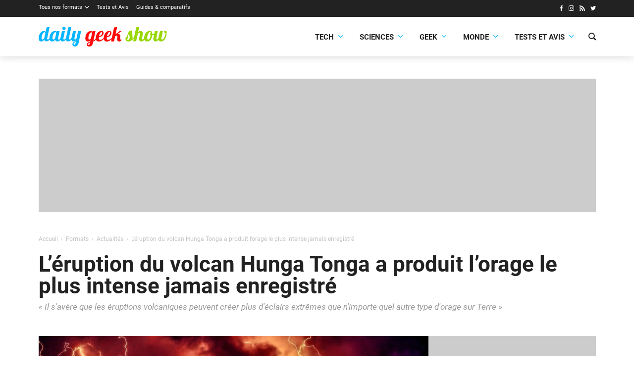

--- FILE ---
content_type: text/html; charset=utf-8
request_url: https://www.youtube-nocookie.com/embed/6LENlMxrIkg?feature=oembed
body_size: 46054
content:
<!DOCTYPE html><html lang="en" dir="ltr" data-cast-api-enabled="true"><head><meta name="viewport" content="width=device-width, initial-scale=1"><script nonce="ZZp_PpTB-3wBvwe8bDLbNA">if ('undefined' == typeof Symbol || 'undefined' == typeof Symbol.iterator) {delete Array.prototype.entries;}</script><style name="www-roboto" nonce="er2VQ0-fD5qIwm65Cs2Jfw">@font-face{font-family:'Roboto';font-style:normal;font-weight:400;font-stretch:100%;src:url(//fonts.gstatic.com/s/roboto/v48/KFO7CnqEu92Fr1ME7kSn66aGLdTylUAMa3GUBHMdazTgWw.woff2)format('woff2');unicode-range:U+0460-052F,U+1C80-1C8A,U+20B4,U+2DE0-2DFF,U+A640-A69F,U+FE2E-FE2F;}@font-face{font-family:'Roboto';font-style:normal;font-weight:400;font-stretch:100%;src:url(//fonts.gstatic.com/s/roboto/v48/KFO7CnqEu92Fr1ME7kSn66aGLdTylUAMa3iUBHMdazTgWw.woff2)format('woff2');unicode-range:U+0301,U+0400-045F,U+0490-0491,U+04B0-04B1,U+2116;}@font-face{font-family:'Roboto';font-style:normal;font-weight:400;font-stretch:100%;src:url(//fonts.gstatic.com/s/roboto/v48/KFO7CnqEu92Fr1ME7kSn66aGLdTylUAMa3CUBHMdazTgWw.woff2)format('woff2');unicode-range:U+1F00-1FFF;}@font-face{font-family:'Roboto';font-style:normal;font-weight:400;font-stretch:100%;src:url(//fonts.gstatic.com/s/roboto/v48/KFO7CnqEu92Fr1ME7kSn66aGLdTylUAMa3-UBHMdazTgWw.woff2)format('woff2');unicode-range:U+0370-0377,U+037A-037F,U+0384-038A,U+038C,U+038E-03A1,U+03A3-03FF;}@font-face{font-family:'Roboto';font-style:normal;font-weight:400;font-stretch:100%;src:url(//fonts.gstatic.com/s/roboto/v48/KFO7CnqEu92Fr1ME7kSn66aGLdTylUAMawCUBHMdazTgWw.woff2)format('woff2');unicode-range:U+0302-0303,U+0305,U+0307-0308,U+0310,U+0312,U+0315,U+031A,U+0326-0327,U+032C,U+032F-0330,U+0332-0333,U+0338,U+033A,U+0346,U+034D,U+0391-03A1,U+03A3-03A9,U+03B1-03C9,U+03D1,U+03D5-03D6,U+03F0-03F1,U+03F4-03F5,U+2016-2017,U+2034-2038,U+203C,U+2040,U+2043,U+2047,U+2050,U+2057,U+205F,U+2070-2071,U+2074-208E,U+2090-209C,U+20D0-20DC,U+20E1,U+20E5-20EF,U+2100-2112,U+2114-2115,U+2117-2121,U+2123-214F,U+2190,U+2192,U+2194-21AE,U+21B0-21E5,U+21F1-21F2,U+21F4-2211,U+2213-2214,U+2216-22FF,U+2308-230B,U+2310,U+2319,U+231C-2321,U+2336-237A,U+237C,U+2395,U+239B-23B7,U+23D0,U+23DC-23E1,U+2474-2475,U+25AF,U+25B3,U+25B7,U+25BD,U+25C1,U+25CA,U+25CC,U+25FB,U+266D-266F,U+27C0-27FF,U+2900-2AFF,U+2B0E-2B11,U+2B30-2B4C,U+2BFE,U+3030,U+FF5B,U+FF5D,U+1D400-1D7FF,U+1EE00-1EEFF;}@font-face{font-family:'Roboto';font-style:normal;font-weight:400;font-stretch:100%;src:url(//fonts.gstatic.com/s/roboto/v48/KFO7CnqEu92Fr1ME7kSn66aGLdTylUAMaxKUBHMdazTgWw.woff2)format('woff2');unicode-range:U+0001-000C,U+000E-001F,U+007F-009F,U+20DD-20E0,U+20E2-20E4,U+2150-218F,U+2190,U+2192,U+2194-2199,U+21AF,U+21E6-21F0,U+21F3,U+2218-2219,U+2299,U+22C4-22C6,U+2300-243F,U+2440-244A,U+2460-24FF,U+25A0-27BF,U+2800-28FF,U+2921-2922,U+2981,U+29BF,U+29EB,U+2B00-2BFF,U+4DC0-4DFF,U+FFF9-FFFB,U+10140-1018E,U+10190-1019C,U+101A0,U+101D0-101FD,U+102E0-102FB,U+10E60-10E7E,U+1D2C0-1D2D3,U+1D2E0-1D37F,U+1F000-1F0FF,U+1F100-1F1AD,U+1F1E6-1F1FF,U+1F30D-1F30F,U+1F315,U+1F31C,U+1F31E,U+1F320-1F32C,U+1F336,U+1F378,U+1F37D,U+1F382,U+1F393-1F39F,U+1F3A7-1F3A8,U+1F3AC-1F3AF,U+1F3C2,U+1F3C4-1F3C6,U+1F3CA-1F3CE,U+1F3D4-1F3E0,U+1F3ED,U+1F3F1-1F3F3,U+1F3F5-1F3F7,U+1F408,U+1F415,U+1F41F,U+1F426,U+1F43F,U+1F441-1F442,U+1F444,U+1F446-1F449,U+1F44C-1F44E,U+1F453,U+1F46A,U+1F47D,U+1F4A3,U+1F4B0,U+1F4B3,U+1F4B9,U+1F4BB,U+1F4BF,U+1F4C8-1F4CB,U+1F4D6,U+1F4DA,U+1F4DF,U+1F4E3-1F4E6,U+1F4EA-1F4ED,U+1F4F7,U+1F4F9-1F4FB,U+1F4FD-1F4FE,U+1F503,U+1F507-1F50B,U+1F50D,U+1F512-1F513,U+1F53E-1F54A,U+1F54F-1F5FA,U+1F610,U+1F650-1F67F,U+1F687,U+1F68D,U+1F691,U+1F694,U+1F698,U+1F6AD,U+1F6B2,U+1F6B9-1F6BA,U+1F6BC,U+1F6C6-1F6CF,U+1F6D3-1F6D7,U+1F6E0-1F6EA,U+1F6F0-1F6F3,U+1F6F7-1F6FC,U+1F700-1F7FF,U+1F800-1F80B,U+1F810-1F847,U+1F850-1F859,U+1F860-1F887,U+1F890-1F8AD,U+1F8B0-1F8BB,U+1F8C0-1F8C1,U+1F900-1F90B,U+1F93B,U+1F946,U+1F984,U+1F996,U+1F9E9,U+1FA00-1FA6F,U+1FA70-1FA7C,U+1FA80-1FA89,U+1FA8F-1FAC6,U+1FACE-1FADC,U+1FADF-1FAE9,U+1FAF0-1FAF8,U+1FB00-1FBFF;}@font-face{font-family:'Roboto';font-style:normal;font-weight:400;font-stretch:100%;src:url(//fonts.gstatic.com/s/roboto/v48/KFO7CnqEu92Fr1ME7kSn66aGLdTylUAMa3OUBHMdazTgWw.woff2)format('woff2');unicode-range:U+0102-0103,U+0110-0111,U+0128-0129,U+0168-0169,U+01A0-01A1,U+01AF-01B0,U+0300-0301,U+0303-0304,U+0308-0309,U+0323,U+0329,U+1EA0-1EF9,U+20AB;}@font-face{font-family:'Roboto';font-style:normal;font-weight:400;font-stretch:100%;src:url(//fonts.gstatic.com/s/roboto/v48/KFO7CnqEu92Fr1ME7kSn66aGLdTylUAMa3KUBHMdazTgWw.woff2)format('woff2');unicode-range:U+0100-02BA,U+02BD-02C5,U+02C7-02CC,U+02CE-02D7,U+02DD-02FF,U+0304,U+0308,U+0329,U+1D00-1DBF,U+1E00-1E9F,U+1EF2-1EFF,U+2020,U+20A0-20AB,U+20AD-20C0,U+2113,U+2C60-2C7F,U+A720-A7FF;}@font-face{font-family:'Roboto';font-style:normal;font-weight:400;font-stretch:100%;src:url(//fonts.gstatic.com/s/roboto/v48/KFO7CnqEu92Fr1ME7kSn66aGLdTylUAMa3yUBHMdazQ.woff2)format('woff2');unicode-range:U+0000-00FF,U+0131,U+0152-0153,U+02BB-02BC,U+02C6,U+02DA,U+02DC,U+0304,U+0308,U+0329,U+2000-206F,U+20AC,U+2122,U+2191,U+2193,U+2212,U+2215,U+FEFF,U+FFFD;}@font-face{font-family:'Roboto';font-style:normal;font-weight:500;font-stretch:100%;src:url(//fonts.gstatic.com/s/roboto/v48/KFO7CnqEu92Fr1ME7kSn66aGLdTylUAMa3GUBHMdazTgWw.woff2)format('woff2');unicode-range:U+0460-052F,U+1C80-1C8A,U+20B4,U+2DE0-2DFF,U+A640-A69F,U+FE2E-FE2F;}@font-face{font-family:'Roboto';font-style:normal;font-weight:500;font-stretch:100%;src:url(//fonts.gstatic.com/s/roboto/v48/KFO7CnqEu92Fr1ME7kSn66aGLdTylUAMa3iUBHMdazTgWw.woff2)format('woff2');unicode-range:U+0301,U+0400-045F,U+0490-0491,U+04B0-04B1,U+2116;}@font-face{font-family:'Roboto';font-style:normal;font-weight:500;font-stretch:100%;src:url(//fonts.gstatic.com/s/roboto/v48/KFO7CnqEu92Fr1ME7kSn66aGLdTylUAMa3CUBHMdazTgWw.woff2)format('woff2');unicode-range:U+1F00-1FFF;}@font-face{font-family:'Roboto';font-style:normal;font-weight:500;font-stretch:100%;src:url(//fonts.gstatic.com/s/roboto/v48/KFO7CnqEu92Fr1ME7kSn66aGLdTylUAMa3-UBHMdazTgWw.woff2)format('woff2');unicode-range:U+0370-0377,U+037A-037F,U+0384-038A,U+038C,U+038E-03A1,U+03A3-03FF;}@font-face{font-family:'Roboto';font-style:normal;font-weight:500;font-stretch:100%;src:url(//fonts.gstatic.com/s/roboto/v48/KFO7CnqEu92Fr1ME7kSn66aGLdTylUAMawCUBHMdazTgWw.woff2)format('woff2');unicode-range:U+0302-0303,U+0305,U+0307-0308,U+0310,U+0312,U+0315,U+031A,U+0326-0327,U+032C,U+032F-0330,U+0332-0333,U+0338,U+033A,U+0346,U+034D,U+0391-03A1,U+03A3-03A9,U+03B1-03C9,U+03D1,U+03D5-03D6,U+03F0-03F1,U+03F4-03F5,U+2016-2017,U+2034-2038,U+203C,U+2040,U+2043,U+2047,U+2050,U+2057,U+205F,U+2070-2071,U+2074-208E,U+2090-209C,U+20D0-20DC,U+20E1,U+20E5-20EF,U+2100-2112,U+2114-2115,U+2117-2121,U+2123-214F,U+2190,U+2192,U+2194-21AE,U+21B0-21E5,U+21F1-21F2,U+21F4-2211,U+2213-2214,U+2216-22FF,U+2308-230B,U+2310,U+2319,U+231C-2321,U+2336-237A,U+237C,U+2395,U+239B-23B7,U+23D0,U+23DC-23E1,U+2474-2475,U+25AF,U+25B3,U+25B7,U+25BD,U+25C1,U+25CA,U+25CC,U+25FB,U+266D-266F,U+27C0-27FF,U+2900-2AFF,U+2B0E-2B11,U+2B30-2B4C,U+2BFE,U+3030,U+FF5B,U+FF5D,U+1D400-1D7FF,U+1EE00-1EEFF;}@font-face{font-family:'Roboto';font-style:normal;font-weight:500;font-stretch:100%;src:url(//fonts.gstatic.com/s/roboto/v48/KFO7CnqEu92Fr1ME7kSn66aGLdTylUAMaxKUBHMdazTgWw.woff2)format('woff2');unicode-range:U+0001-000C,U+000E-001F,U+007F-009F,U+20DD-20E0,U+20E2-20E4,U+2150-218F,U+2190,U+2192,U+2194-2199,U+21AF,U+21E6-21F0,U+21F3,U+2218-2219,U+2299,U+22C4-22C6,U+2300-243F,U+2440-244A,U+2460-24FF,U+25A0-27BF,U+2800-28FF,U+2921-2922,U+2981,U+29BF,U+29EB,U+2B00-2BFF,U+4DC0-4DFF,U+FFF9-FFFB,U+10140-1018E,U+10190-1019C,U+101A0,U+101D0-101FD,U+102E0-102FB,U+10E60-10E7E,U+1D2C0-1D2D3,U+1D2E0-1D37F,U+1F000-1F0FF,U+1F100-1F1AD,U+1F1E6-1F1FF,U+1F30D-1F30F,U+1F315,U+1F31C,U+1F31E,U+1F320-1F32C,U+1F336,U+1F378,U+1F37D,U+1F382,U+1F393-1F39F,U+1F3A7-1F3A8,U+1F3AC-1F3AF,U+1F3C2,U+1F3C4-1F3C6,U+1F3CA-1F3CE,U+1F3D4-1F3E0,U+1F3ED,U+1F3F1-1F3F3,U+1F3F5-1F3F7,U+1F408,U+1F415,U+1F41F,U+1F426,U+1F43F,U+1F441-1F442,U+1F444,U+1F446-1F449,U+1F44C-1F44E,U+1F453,U+1F46A,U+1F47D,U+1F4A3,U+1F4B0,U+1F4B3,U+1F4B9,U+1F4BB,U+1F4BF,U+1F4C8-1F4CB,U+1F4D6,U+1F4DA,U+1F4DF,U+1F4E3-1F4E6,U+1F4EA-1F4ED,U+1F4F7,U+1F4F9-1F4FB,U+1F4FD-1F4FE,U+1F503,U+1F507-1F50B,U+1F50D,U+1F512-1F513,U+1F53E-1F54A,U+1F54F-1F5FA,U+1F610,U+1F650-1F67F,U+1F687,U+1F68D,U+1F691,U+1F694,U+1F698,U+1F6AD,U+1F6B2,U+1F6B9-1F6BA,U+1F6BC,U+1F6C6-1F6CF,U+1F6D3-1F6D7,U+1F6E0-1F6EA,U+1F6F0-1F6F3,U+1F6F7-1F6FC,U+1F700-1F7FF,U+1F800-1F80B,U+1F810-1F847,U+1F850-1F859,U+1F860-1F887,U+1F890-1F8AD,U+1F8B0-1F8BB,U+1F8C0-1F8C1,U+1F900-1F90B,U+1F93B,U+1F946,U+1F984,U+1F996,U+1F9E9,U+1FA00-1FA6F,U+1FA70-1FA7C,U+1FA80-1FA89,U+1FA8F-1FAC6,U+1FACE-1FADC,U+1FADF-1FAE9,U+1FAF0-1FAF8,U+1FB00-1FBFF;}@font-face{font-family:'Roboto';font-style:normal;font-weight:500;font-stretch:100%;src:url(//fonts.gstatic.com/s/roboto/v48/KFO7CnqEu92Fr1ME7kSn66aGLdTylUAMa3OUBHMdazTgWw.woff2)format('woff2');unicode-range:U+0102-0103,U+0110-0111,U+0128-0129,U+0168-0169,U+01A0-01A1,U+01AF-01B0,U+0300-0301,U+0303-0304,U+0308-0309,U+0323,U+0329,U+1EA0-1EF9,U+20AB;}@font-face{font-family:'Roboto';font-style:normal;font-weight:500;font-stretch:100%;src:url(//fonts.gstatic.com/s/roboto/v48/KFO7CnqEu92Fr1ME7kSn66aGLdTylUAMa3KUBHMdazTgWw.woff2)format('woff2');unicode-range:U+0100-02BA,U+02BD-02C5,U+02C7-02CC,U+02CE-02D7,U+02DD-02FF,U+0304,U+0308,U+0329,U+1D00-1DBF,U+1E00-1E9F,U+1EF2-1EFF,U+2020,U+20A0-20AB,U+20AD-20C0,U+2113,U+2C60-2C7F,U+A720-A7FF;}@font-face{font-family:'Roboto';font-style:normal;font-weight:500;font-stretch:100%;src:url(//fonts.gstatic.com/s/roboto/v48/KFO7CnqEu92Fr1ME7kSn66aGLdTylUAMa3yUBHMdazQ.woff2)format('woff2');unicode-range:U+0000-00FF,U+0131,U+0152-0153,U+02BB-02BC,U+02C6,U+02DA,U+02DC,U+0304,U+0308,U+0329,U+2000-206F,U+20AC,U+2122,U+2191,U+2193,U+2212,U+2215,U+FEFF,U+FFFD;}</style><script name="www-roboto" nonce="ZZp_PpTB-3wBvwe8bDLbNA">if (document.fonts && document.fonts.load) {document.fonts.load("400 10pt Roboto", "E"); document.fonts.load("500 10pt Roboto", "E");}</script><link rel="stylesheet" href="/s/player/5d93cfdb/www-player.css" name="www-player" nonce="er2VQ0-fD5qIwm65Cs2Jfw"><style nonce="er2VQ0-fD5qIwm65Cs2Jfw">html {overflow: hidden;}body {font: 12px Roboto, Arial, sans-serif; background-color: #000; color: #fff; height: 100%; width: 100%; overflow: hidden; position: absolute; margin: 0; padding: 0;}#player {width: 100%; height: 100%;}h1 {text-align: center; color: #fff;}h3 {margin-top: 6px; margin-bottom: 3px;}.player-unavailable {position: absolute; top: 0; left: 0; right: 0; bottom: 0; padding: 25px; font-size: 13px; background: url(/img/meh7.png) 50% 65% no-repeat;}.player-unavailable .message {text-align: left; margin: 0 -5px 15px; padding: 0 5px 14px; border-bottom: 1px solid #888; font-size: 19px; font-weight: normal;}.player-unavailable a {color: #167ac6; text-decoration: none;}</style><script nonce="ZZp_PpTB-3wBvwe8bDLbNA">var ytcsi={gt:function(n){n=(n||"")+"data_";return ytcsi[n]||(ytcsi[n]={tick:{},info:{},gel:{preLoggedGelInfos:[]}})},now:window.performance&&window.performance.timing&&window.performance.now&&window.performance.timing.navigationStart?function(){return window.performance.timing.navigationStart+window.performance.now()}:function(){return(new Date).getTime()},tick:function(l,t,n){var ticks=ytcsi.gt(n).tick;var v=t||ytcsi.now();if(ticks[l]){ticks["_"+l]=ticks["_"+l]||[ticks[l]];ticks["_"+l].push(v)}ticks[l]=
v},info:function(k,v,n){ytcsi.gt(n).info[k]=v},infoGel:function(p,n){ytcsi.gt(n).gel.preLoggedGelInfos.push(p)},setStart:function(t,n){ytcsi.tick("_start",t,n)}};
(function(w,d){function isGecko(){if(!w.navigator)return false;try{if(w.navigator.userAgentData&&w.navigator.userAgentData.brands&&w.navigator.userAgentData.brands.length){var brands=w.navigator.userAgentData.brands;var i=0;for(;i<brands.length;i++)if(brands[i]&&brands[i].brand==="Firefox")return true;return false}}catch(e){setTimeout(function(){throw e;})}if(!w.navigator.userAgent)return false;var ua=w.navigator.userAgent;return ua.indexOf("Gecko")>0&&ua.toLowerCase().indexOf("webkit")<0&&ua.indexOf("Edge")<
0&&ua.indexOf("Trident")<0&&ua.indexOf("MSIE")<0}ytcsi.setStart(w.performance?w.performance.timing.responseStart:null);var isPrerender=(d.visibilityState||d.webkitVisibilityState)=="prerender";var vName=!d.visibilityState&&d.webkitVisibilityState?"webkitvisibilitychange":"visibilitychange";if(isPrerender){var startTick=function(){ytcsi.setStart();d.removeEventListener(vName,startTick)};d.addEventListener(vName,startTick,false)}if(d.addEventListener)d.addEventListener(vName,function(){ytcsi.tick("vc")},
false);if(isGecko()){var isHidden=(d.visibilityState||d.webkitVisibilityState)=="hidden";if(isHidden)ytcsi.tick("vc")}var slt=function(el,t){setTimeout(function(){var n=ytcsi.now();el.loadTime=n;if(el.slt)el.slt()},t)};w.__ytRIL=function(el){if(!el.getAttribute("data-thumb"))if(w.requestAnimationFrame)w.requestAnimationFrame(function(){slt(el,0)});else slt(el,16)}})(window,document);
</script><script nonce="ZZp_PpTB-3wBvwe8bDLbNA">var ytcfg={d:function(){return window.yt&&yt.config_||ytcfg.data_||(ytcfg.data_={})},get:function(k,o){return k in ytcfg.d()?ytcfg.d()[k]:o},set:function(){var a=arguments;if(a.length>1)ytcfg.d()[a[0]]=a[1];else{var k;for(k in a[0])ytcfg.d()[k]=a[0][k]}}};
ytcfg.set({"CLIENT_CANARY_STATE":"none","DEVICE":"cbr\u003dChrome\u0026cbrand\u003dapple\u0026cbrver\u003d131.0.0.0\u0026ceng\u003dWebKit\u0026cengver\u003d537.36\u0026cos\u003dMacintosh\u0026cosver\u003d10_15_7\u0026cplatform\u003dDESKTOP","EVENT_ID":"urOBabK4L4rXlu8PvOnriQE","EXPERIMENT_FLAGS":{"ab_det_apm":true,"ab_det_el_h":true,"ab_det_em_inj":true,"ab_fk_sk_cl":true,"ab_l_sig_st":true,"ab_l_sig_st_e":true,"ab_net_tp_e":true,"action_companion_center_align_description":true,"allow_skip_networkless":true,"always_send_and_write":true,"att_web_record_metrics":true,"attmusi":true,"c3_enable_button_impression_logging":true,"c3_watch_page_component":true,"cancel_pending_navs":true,"config_age_report_killswitch":true,"cow_optimize_idom_compat":true,"csi_on_gel":true,"delhi_mweb_colorful_sd":true,"delhi_mweb_colorful_sd_v2":true,"deprecate_pair_servlet_enabled":true,"desktop_sparkles_light_cta_button":true,"disable_child_node_auto_formatted_strings":true,"disable_log_to_visitor_layer":true,"disable_pacf_logging_for_memory_limited_tv":true,"embeds_desktop_enable_volume_slider":true,"embeds_enable_eid_enforcement_for_youtube":true,"embeds_enable_info_panel_dismissal":true,"embeds_enable_pfp_always_unbranded":true,"embeds_muted_autoplay_sound_fix":true,"embeds_serve_es6_client":true,"embeds_web_updated_shorts_definition_fix":true,"enable_active_view_display_ad_renderer_web_home":true,"enable_ad_disclosure_banner_a11y_fix":true,"enable_android_web_view_top_insets_bugfix":true,"enable_client_sli_logging":true,"enable_client_streamz_web":true,"enable_client_ve_spec":true,"enable_cloud_save_error_popup_after_retry":true,"enable_dai_sdf_h5_preroll":true,"enable_datasync_id_header_in_web_vss_pings":true,"enable_default_mono_cta_migration_web_client":true,"enable_docked_chat_messages":true,"enable_drop_shadow_experiment":true,"enable_embeds_new_caption_language_picker":true,"enable_entity_store_from_dependency_injection":true,"enable_inline_muted_playback_on_web_search":true,"enable_inline_muted_playback_on_web_search_for_vdc":true,"enable_inline_muted_playback_on_web_search_for_vdcb":true,"enable_is_extended_monitoring":true,"enable_is_mini_app_page_active_bugfix":true,"enable_logging_first_user_action_after_game_ready":true,"enable_ltc_param_fetch_from_innertube":true,"enable_masthead_mweb_padding_fix":true,"enable_menu_renderer_button_in_mweb_hclr":true,"enable_mini_app_command_handler_mweb_fix":true,"enable_mini_guide_downloads_item":true,"enable_mixed_direction_formatted_strings":true,"enable_mweb_keyboard_shortcuts":true,"enable_mweb_new_caption_language_picker":true,"enable_names_handles_account_switcher":true,"enable_network_request_logging_on_game_events":true,"enable_new_paid_product_placement":true,"enable_open_in_new_tab_icon_for_short_dr_for_desktop_search":true,"enable_open_yt_content":true,"enable_origin_query_parameter_bugfix":true,"enable_pause_ads_on_ytv_html5":true,"enable_payments_purchase_manager":true,"enable_pdp_icon_prefetch":true,"enable_pl_r_si_fa":true,"enable_place_pivot_url":true,"enable_pv_screen_modern_text":true,"enable_removing_navbar_title_on_hashtag_page_mweb":true,"enable_rta_manager":true,"enable_sdf_companion_h5":true,"enable_sdf_dai_h5_midroll":true,"enable_sdf_h5_endemic_mid_post_roll":true,"enable_sdf_on_h5_unplugged_vod_midroll":true,"enable_sdf_shorts_player_bytes_h5":true,"enable_sending_unwrapped_game_audio_as_serialized_metadata":true,"enable_sfv_effect_pivot_url":true,"enable_shorts_new_carousel":true,"enable_skip_ad_guidance_prompt":true,"enable_skippable_ads_for_unplugged_ad_pod":true,"enable_smearing_expansion_dai":true,"enable_time_out_messages":true,"enable_timeline_view_modern_transcript_fe":true,"enable_video_display_compact_button_group_for_desktop_search":true,"enable_web_delhi_icons":true,"enable_web_home_top_landscape_image_layout_level_click":true,"enable_web_tiered_gel":true,"enable_window_constrained_buy_flow_dialog":true,"enable_wiz_queue_effect_and_on_init_initial_runs":true,"enable_ypc_spinners":true,"enable_yt_ata_iframe_authuser":true,"export_networkless_options":true,"export_player_version_to_ytconfig":true,"fill_single_video_with_notify_to_lasr":true,"fix_ad_miniplayer_controls_rendering":true,"fix_ads_tracking_for_swf_config_deprecation_mweb":true,"h5_companion_enable_adcpn_macro_substitution_for_click_pings":true,"h5_inplayer_enable_adcpn_macro_substitution_for_click_pings":true,"h5_reset_cache_and_filter_before_update_masthead":true,"hide_channel_creation_title_for_mweb":true,"high_ccv_client_side_caching_h5":true,"html5_log_trigger_events_with_debug_data":true,"html5_ssdai_enable_media_end_cue_range":true,"idb_immediate_commit":true,"il_attach_cache_limit":true,"il_use_view_model_logging_context":true,"is_browser_support_for_webcam_streaming":true,"json_condensed_response":true,"kev_adb_pg":true,"kevlar_gel_error_routing":true,"kevlar_watch_cinematics":true,"live_chat_enable_controller_extraction":true,"live_chat_enable_rta_manager":true,"log_click_with_layer_from_element_in_command_handler":true,"mdx_enable_privacy_disclosure_ui":true,"mdx_load_cast_api_bootstrap_script":true,"medium_progress_bar_modification":true,"migrate_remaining_web_ad_badges_to_innertube":true,"mobile_account_menu_refresh":true,"mweb_account_linking_noapp":true,"mweb_allow_modern_search_suggest_behavior":true,"mweb_animated_actions":true,"mweb_app_upsell_button_direct_to_app":true,"mweb_c3_enable_adaptive_signals":true,"mweb_c3_library_page_enable_recent_shelf":true,"mweb_c3_remove_web_navigation_endpoint_data":true,"mweb_c3_use_canonical_from_player_response":true,"mweb_cinematic_watch":true,"mweb_command_handler":true,"mweb_delay_watch_initial_data":true,"mweb_disable_searchbar_scroll":true,"mweb_enable_browse_chunks":true,"mweb_enable_fine_scrubbing_for_recs":true,"mweb_enable_imp_portal":true,"mweb_enable_keto_batch_player_fullscreen":true,"mweb_enable_keto_batch_player_progress_bar":true,"mweb_enable_keto_batch_player_tooltips":true,"mweb_enable_lockup_view_model_for_ucp":true,"mweb_enable_mix_panel_title_metadata":true,"mweb_enable_more_drawer":true,"mweb_enable_optional_fullscreen_landscape_locking":true,"mweb_enable_overlay_touch_manager":true,"mweb_enable_premium_carve_out_fix":true,"mweb_enable_refresh_detection":true,"mweb_enable_search_imp":true,"mweb_enable_shorts_video_preload":true,"mweb_enable_skippables_on_jio_phone":true,"mweb_enable_two_line_title_on_shorts":true,"mweb_enable_varispeed_controller":true,"mweb_enable_watch_feed_infinite_scroll":true,"mweb_enable_wrapped_unplugged_pause_membership_dialog_renderer":true,"mweb_fix_monitor_visibility_after_render":true,"mweb_force_ios_fallback_to_native_control":true,"mweb_fp_auto_fullscreen":true,"mweb_fullscreen_controls":true,"mweb_fullscreen_controls_action_buttons":true,"mweb_fullscreen_watch_system":true,"mweb_home_reactive_shorts":true,"mweb_innertube_search_command":true,"mweb_kaios_enable_autoplay_switch_view_model":true,"mweb_lang_in_html":true,"mweb_like_button_synced_with_entities":true,"mweb_logo_use_home_page_ve":true,"mweb_native_control_in_faux_fullscreen_shared":true,"mweb_player_control_on_hover":true,"mweb_player_delhi_dtts":true,"mweb_player_settings_use_bottom_sheet":true,"mweb_player_show_previous_next_buttons_in_playlist":true,"mweb_player_skip_no_op_state_changes":true,"mweb_player_user_select_none":true,"mweb_playlist_engagement_panel":true,"mweb_progress_bar_seek_on_mouse_click":true,"mweb_pull_2_full":true,"mweb_pull_2_full_enable_touch_handlers":true,"mweb_schedule_warm_watch_response":true,"mweb_searchbox_legacy_navigation":true,"mweb_see_fewer_shorts":true,"mweb_shorts_comments_panel_id_change":true,"mweb_shorts_early_continuation":true,"mweb_show_ios_smart_banner":true,"mweb_show_sign_in_button_from_header":true,"mweb_use_server_url_on_startup":true,"mweb_watch_captions_enable_auto_translate":true,"mweb_watch_captions_set_default_size":true,"mweb_watch_stop_scheduler_on_player_response":true,"mweb_watchfeed_big_thumbnails":true,"mweb_yt_searchbox":true,"networkless_logging":true,"no_client_ve_attach_unless_shown":true,"pageid_as_header_web":true,"playback_settings_use_switch_menu":true,"player_controls_autonav_fix":true,"player_controls_skip_double_signal_update":true,"player_controls_volume_controls_use_player_props":true,"polymer_bad_build_labels":true,"polymer_verifiy_app_state":true,"qoe_send_and_write":true,"remove_chevron_from_ad_disclosure_banner_h5":true,"remove_masthead_channel_banner_on_refresh":true,"remove_slot_id_exited_trigger_for_dai_in_player_slot_expire":true,"service_worker_enabled":true,"service_worker_push_enabled":true,"service_worker_push_home_page_prompt":true,"service_worker_push_watch_page_prompt":true,"shell_load_gcf":true,"shorten_initial_gel_batch_timeout":true,"should_use_yt_voice_endpoint_in_kaios":true,"smarter_ve_dedupping":true,"speedmaster_no_seek":true,"stop_handling_click_for_non_rendering_overlay_layout":true,"suppress_error_204_logging":true,"synced_panel_scrolling_controller":true,"use_event_time_ms_header":true,"use_fifo_for_networkless":true,"use_request_time_ms_header":true,"use_session_based_sampling":true,"use_thumbnail_overlay_time_status_renderer_for_live_badge":true,"vss_final_ping_send_and_write":true,"vss_playback_use_send_and_write":true,"web_adaptive_repeat_ase":true,"web_always_load_chat_support":true,"web_api_url":true,"web_attributed_string_deep_equal_bugfix":true,"web_autonav_allow_off_by_default":true,"web_button_vm_refactor_disabled":true,"web_c3_log_app_init_finish":true,"web_component_wrapper_track_owner":true,"web_csi_action_sampling_enabled":true,"web_dedupe_ve_grafting":true,"web_disable_backdrop_filter":true,"web_enable_ab_rsp_cl":true,"web_enable_course_icon_update":true,"web_enable_error_204":true,"web_gcf_hashes_innertube":true,"web_gel_timeout_cap":true,"web_parent_target_for_sheets":true,"web_persist_server_autonav_state_on_client":true,"web_playback_associated_log_ctt":true,"web_playback_associated_ve":true,"web_prefetch_preload_video":true,"web_progress_bar_draggable":true,"web_shorts_just_watched_on_channel_and_pivot_study":true,"web_shorts_just_watched_overlay":true,"web_shorts_wn_shelf_header_tuning":true,"web_update_panel_visibility_logging_fix":true,"web_watch_controls_state_signals":true,"web_wiz_attributed_string":true,"webfe_mweb_watch_microdata":true,"webfe_watch_shorts_canonical_url_fix":true,"webpo_exit_on_net_err":true,"wiz_diff_overwritable":true,"wiz_stamper_new_context_api":true,"woffle_used_state_report":true,"wpo_gel_strz":true,"H5_async_logging_delay_ms":30000.0,"attention_logging_scroll_throttle":500.0,"autoplay_pause_by_lact_sampling_fraction":0.0,"cinematic_watch_effect_opacity":0.4,"log_window_onerror_fraction":0.1,"speedmaster_playback_rate":2.0,"tv_pacf_logging_sample_rate":0.01,"web_attention_logging_scroll_throttle":500.0,"web_load_prediction_threshold":0.1,"web_navigation_prediction_threshold":0.1,"web_pbj_log_warning_rate":0.0,"web_system_health_fraction":0.01,"ytidb_transaction_ended_event_rate_limit":0.02,"active_time_update_interval_ms":10000,"att_init_delay":500,"autoplay_pause_by_lact_sec":0,"botguard_async_snapshot_timeout_ms":3000,"check_navigator_accuracy_timeout_ms":0,"cinematic_watch_css_filter_blur_strength":40,"cinematic_watch_fade_out_duration":500,"close_webview_delay_ms":100,"cloud_save_game_data_rate_limit_ms":3000,"compression_disable_point":10,"custom_active_view_tos_timeout_ms":3600000,"embeds_widget_poll_interval_ms":0,"gel_min_batch_size":3,"gel_queue_timeout_max_ms":60000,"get_async_timeout_ms":60000,"hide_cta_for_home_web_video_ads_animate_in_time":2,"html5_byterate_soft_cap":0,"initial_gel_batch_timeout":2000,"max_body_size_to_compress":500000,"max_prefetch_window_sec_for_livestream_optimization":10,"min_prefetch_offset_sec_for_livestream_optimization":20,"mini_app_container_iframe_src_update_delay_ms":0,"multiple_preview_news_duration_time":11000,"mweb_c3_toast_duration_ms":5000,"mweb_deep_link_fallback_timeout_ms":10000,"mweb_delay_response_received_actions":100,"mweb_fp_dpad_rate_limit_ms":0,"mweb_fp_dpad_watch_title_clamp_lines":0,"mweb_history_manager_cache_size":100,"mweb_ios_fullscreen_playback_transition_delay_ms":500,"mweb_ios_fullscreen_system_pause_epilson_ms":0,"mweb_override_response_store_expiration_ms":0,"mweb_shorts_early_continuation_trigger_threshold":4,"mweb_w2w_max_age_seconds":0,"mweb_watch_captions_default_size":2,"neon_dark_launch_gradient_count":0,"network_polling_interval":30000,"play_click_interval_ms":30000,"play_ping_interval_ms":10000,"prefetch_comments_ms_after_video":0,"send_config_hash_timer":0,"service_worker_push_logged_out_prompt_watches":-1,"service_worker_push_prompt_cap":-1,"service_worker_push_prompt_delay_microseconds":3888000000000,"slow_compressions_before_abandon_count":4,"speedmaster_cancellation_movement_dp":10,"speedmaster_touch_activation_ms":500,"web_attention_logging_throttle":500,"web_foreground_heartbeat_interval_ms":28000,"web_gel_debounce_ms":10000,"web_logging_max_batch":100,"web_max_tracing_events":50,"web_tracing_session_replay":0,"wil_icon_max_concurrent_fetches":9999,"ytidb_remake_db_retries":3,"ytidb_reopen_db_retries":3,"WebClientReleaseProcessCritical__youtube_embeds_client_version_override":"","WebClientReleaseProcessCritical__youtube_embeds_web_client_version_override":"","WebClientReleaseProcessCritical__youtube_mweb_client_version_override":"","debug_forced_internalcountrycode":"","enable_web_media_service":"DISABLED","il_payload_scraping":"","live_chat_unicode_emoji_json_url":"https://www.gstatic.com/youtube/img/emojis/emojis-svg-9.json","mweb_deep_link_feature_tag_suffix":"11268432","mweb_enable_shorts_innertube_player_prefetch_trigger":"NONE","mweb_fp_dpad":"home,search,browse,channel,create_channel,experiments,settings,trending,oops,404,paid_memberships,sponsorship,premium,shorts","mweb_fp_dpad_linear_navigation":"","mweb_fp_dpad_linear_navigation_visitor":"","mweb_fp_dpad_visitor":"","mweb_preload_video_by_player_vars":"","place_pivot_triggering_container_alternate":"","place_pivot_triggering_counterfactual_container_alternate":"","service_worker_push_force_notification_prompt_tag":"1","service_worker_scope":"/","suggest_exp_str":"","web_client_version_override":"","kevlar_command_handler_command_banlist":[],"mini_app_ids_without_game_ready":["UgkxHHtsak1SC8mRGHMZewc4HzeAY3yhPPmJ","Ugkx7OgzFqE6z_5Mtf4YsotGfQNII1DF_RBm"],"web_op_signal_type_banlist":[],"web_tracing_enabled_spans":["event","command"]},"GAPI_HINT_PARAMS":"m;/_/scs/abc-static/_/js/k\u003dgapi.gapi.en.FZb77tO2YW4.O/d\u003d1/rs\u003dAHpOoo8lqavmo6ayfVxZovyDiP6g3TOVSQ/m\u003d__features__","GAPI_HOST":"https://apis.google.com","GAPI_LOCALE":"en_US","GL":"US","HL":"en","HTML_DIR":"ltr","HTML_LANG":"en","INNERTUBE_API_KEY":"AIzaSyAO_FJ2SlqU8Q4STEHLGCilw_Y9_11qcW8","INNERTUBE_API_VERSION":"v1","INNERTUBE_CLIENT_NAME":"WEB_EMBEDDED_PLAYER","INNERTUBE_CLIENT_VERSION":"1.20260130.01.00","INNERTUBE_CONTEXT":{"client":{"hl":"en","gl":"US","remoteHost":"18.216.209.156","deviceMake":"Apple","deviceModel":"","visitorData":"CgtHWk1aSWVKRTh5NCi654bMBjIKCgJVUxIEGgAgag%3D%3D","userAgent":"Mozilla/5.0 (Macintosh; Intel Mac OS X 10_15_7) AppleWebKit/537.36 (KHTML, like Gecko) Chrome/131.0.0.0 Safari/537.36; ClaudeBot/1.0; +claudebot@anthropic.com),gzip(gfe)","clientName":"WEB_EMBEDDED_PLAYER","clientVersion":"1.20260130.01.00","osName":"Macintosh","osVersion":"10_15_7","originalUrl":"https://www.youtube-nocookie.com/embed/6LENlMxrIkg?feature\u003doembed","platform":"DESKTOP","clientFormFactor":"UNKNOWN_FORM_FACTOR","configInfo":{"appInstallData":"[base64]%3D"},"browserName":"Chrome","browserVersion":"131.0.0.0","acceptHeader":"text/html,application/xhtml+xml,application/xml;q\u003d0.9,image/webp,image/apng,*/*;q\u003d0.8,application/signed-exchange;v\u003db3;q\u003d0.9","deviceExperimentId":"ChxOell3TWpVMU5USTFPREV4T0RjeE5qTTNOQT09ELrnhswGGLrnhswG","rolloutToken":"CIq7suCNtOaPaBCljdPF9bySAxiljdPF9bySAw%3D%3D"},"user":{"lockedSafetyMode":false},"request":{"useSsl":true},"clickTracking":{"clickTrackingParams":"IhMIsv3SxfW8kgMViqvlBx289DoRMgZvZW1iZWQ\u003d"},"thirdParty":{"embeddedPlayerContext":{"embeddedPlayerEncryptedContext":"AD5ZzFR8Lccm6j47EVdeH6mVbO6yn9a0iimUvPW6vcxaXtpYLjVOUgaSG6kQmmAUcZRy9TIivbagK-mApScNftiXIIwFMJKOwlr79fttZXJ11Su6OLDrFvAE4Ww4k8RI5euq0g","ancestorOriginsSupported":false}}},"INNERTUBE_CONTEXT_CLIENT_NAME":56,"INNERTUBE_CONTEXT_CLIENT_VERSION":"1.20260130.01.00","INNERTUBE_CONTEXT_GL":"US","INNERTUBE_CONTEXT_HL":"en","LATEST_ECATCHER_SERVICE_TRACKING_PARAMS":{"client.name":"WEB_EMBEDDED_PLAYER","client.jsfeat":"2021"},"LOGGED_IN":false,"PAGE_BUILD_LABEL":"youtube.embeds.web_20260130_01_RC00","PAGE_CL":863108022,"SERVER_NAME":"WebFE","VISITOR_DATA":"CgtHWk1aSWVKRTh5NCi654bMBjIKCgJVUxIEGgAgag%3D%3D","WEB_PLAYER_CONTEXT_CONFIGS":{"WEB_PLAYER_CONTEXT_CONFIG_ID_EMBEDDED_PLAYER":{"rootElementId":"movie_player","jsUrl":"/s/player/5d93cfdb/player_ias.vflset/en_US/base.js","cssUrl":"/s/player/5d93cfdb/www-player.css","contextId":"WEB_PLAYER_CONTEXT_CONFIG_ID_EMBEDDED_PLAYER","eventLabel":"embedded","contentRegion":"US","hl":"en_US","hostLanguage":"en","innertubeApiKey":"AIzaSyAO_FJ2SlqU8Q4STEHLGCilw_Y9_11qcW8","innertubeApiVersion":"v1","innertubeContextClientVersion":"1.20260130.01.00","device":{"brand":"apple","model":"","browser":"Chrome","browserVersion":"131.0.0.0","os":"Macintosh","osVersion":"10_15_7","platform":"DESKTOP","interfaceName":"WEB_EMBEDDED_PLAYER","interfaceVersion":"1.20260130.01.00"},"serializedExperimentIds":"24004644,51010235,51063643,51098299,51204329,51222973,51340662,51349914,51353393,51366423,51389629,51404808,51458176,51489568,51490331,51500051,51505436,51530495,51534669,51560386,51564351,51565115,51566373,51566864,51578632,51583821,51585555,51605258,51605395,51609829,51611457,51619503,51620867,51621065,51631301,51637029,51638270,51638932,51647792,51648336,51672162,51681662,51683502,51696107,51696619,51700777,51704211,51705183,51713237,51717747,51719411,51719628,51729218,51732102,51737661,51740812,51742377,51749572,51752092,51752633,51761827","serializedExperimentFlags":"H5_async_logging_delay_ms\u003d30000.0\u0026PlayerWeb__h5_enable_advisory_rating_restrictions\u003dtrue\u0026a11y_h5_associate_survey_question\u003dtrue\u0026ab_det_apm\u003dtrue\u0026ab_det_el_h\u003dtrue\u0026ab_det_em_inj\u003dtrue\u0026ab_fk_sk_cl\u003dtrue\u0026ab_l_sig_st\u003dtrue\u0026ab_l_sig_st_e\u003dtrue\u0026ab_net_tp_e\u003dtrue\u0026action_companion_center_align_description\u003dtrue\u0026ad_pod_disable_companion_persist_ads_quality\u003dtrue\u0026add_stmp_logs_for_voice_boost\u003dtrue\u0026allow_autohide_on_paused_videos\u003dtrue\u0026allow_drm_override\u003dtrue\u0026allow_live_autoplay\u003dtrue\u0026allow_poltergust_autoplay\u003dtrue\u0026allow_skip_networkless\u003dtrue\u0026allow_vp9_1080p_mq_enc\u003dtrue\u0026always_cache_redirect_endpoint\u003dtrue\u0026always_send_and_write\u003dtrue\u0026annotation_module_vast_cards_load_logging_fraction\u003d0.0\u0026assign_drm_family_by_format\u003dtrue\u0026att_web_record_metrics\u003dtrue\u0026attention_logging_scroll_throttle\u003d500.0\u0026attmusi\u003dtrue\u0026autoplay_time\u003d10000\u0026autoplay_time_for_fullscreen\u003d-1\u0026autoplay_time_for_music_content\u003d-1\u0026bg_vm_reinit_threshold\u003d7200000\u0026block_tvhtml5_simply_embedded\u003dtrue\u0026blocked_packages_for_sps\u003d[]\u0026botguard_async_snapshot_timeout_ms\u003d3000\u0026captions_url_add_ei\u003dtrue\u0026check_navigator_accuracy_timeout_ms\u003d0\u0026compression_disable_point\u003d10\u0026cow_optimize_idom_compat\u003dtrue\u0026csi_on_gel\u003dtrue\u0026custom_active_view_tos_timeout_ms\u003d3600000\u0026dash_manifest_version\u003d5\u0026debug_bandaid_hostname\u003d\u0026debug_bandaid_port\u003d0\u0026debug_sherlog_username\u003d\u0026delhi_fast_follow_autonav_toggle\u003dtrue\u0026delhi_modern_player_default_thumbnail_percentage\u003d0.0\u0026delhi_modern_player_faster_autohide_delay_ms\u003d2000\u0026delhi_modern_player_pause_thumbnail_percentage\u003d0.6\u0026delhi_modern_web_player_blending_mode\u003d\u0026delhi_modern_web_player_disable_frosted_glass\u003dtrue\u0026delhi_modern_web_player_horizontal_volume_controls\u003dtrue\u0026delhi_modern_web_player_lhs_volume_controls\u003dtrue\u0026delhi_modern_web_player_responsive_compact_controls_threshold\u003d0\u0026deprecate_22\u003dtrue\u0026deprecate_delay_ping\u003dtrue\u0026deprecate_pair_servlet_enabled\u003dtrue\u0026desktop_sparkles_light_cta_button\u003dtrue\u0026disable_av1_setting\u003dtrue\u0026disable_branding_context\u003dtrue\u0026disable_channel_id_check_for_suspended_channels\u003dtrue\u0026disable_child_node_auto_formatted_strings\u003dtrue\u0026disable_lifa_for_supex_users\u003dtrue\u0026disable_log_to_visitor_layer\u003dtrue\u0026disable_mdx_connection_in_mdx_module_for_music_web\u003dtrue\u0026disable_pacf_logging_for_memory_limited_tv\u003dtrue\u0026disable_reduced_fullscreen_autoplay_countdown_for_minors\u003dtrue\u0026disable_reel_item_watch_format_filtering\u003dtrue\u0026disable_threegpp_progressive_formats\u003dtrue\u0026disable_touch_events_on_skip_button\u003dtrue\u0026edge_encryption_fill_primary_key_version\u003dtrue\u0026embeds_desktop_enable_volume_slider\u003dtrue\u0026embeds_enable_info_panel_dismissal\u003dtrue\u0026embeds_enable_move_set_center_crop_to_public\u003dtrue\u0026embeds_enable_per_video_embed_config\u003dtrue\u0026embeds_enable_pfp_always_unbranded\u003dtrue\u0026embeds_web_lite_mode\u003d1\u0026enable_active_view_display_ad_renderer_web_home\u003dtrue\u0026enable_active_view_lr_shorts_video\u003dtrue\u0026enable_active_view_web_shorts_video\u003dtrue\u0026enable_ad_cpn_macro_substitution_for_click_pings\u003dtrue\u0026enable_ad_disclosure_banner_a11y_fix\u003dtrue\u0026enable_antiscraping_web_player_expired\u003dtrue\u0026enable_app_promo_endcap_eml_on_tablet\u003dtrue\u0026enable_batched_cross_device_pings_in_gel_fanout\u003dtrue\u0026enable_cast_for_web_unplugged\u003dtrue\u0026enable_cast_on_music_web\u003dtrue\u0026enable_cipher_for_manifest_urls\u003dtrue\u0026enable_cleanup_masthead_autoplay_hack_fix\u003dtrue\u0026enable_client_page_id_header_for_first_party_pings\u003dtrue\u0026enable_client_sli_logging\u003dtrue\u0026enable_client_ve_spec\u003dtrue\u0026enable_cta_banner_on_unplugged_lr\u003dtrue\u0026enable_custom_playhead_parsing\u003dtrue\u0026enable_dai_sdf_h5_preroll\u003dtrue\u0026enable_datasync_id_header_in_web_vss_pings\u003dtrue\u0026enable_default_mono_cta_migration_web_client\u003dtrue\u0026enable_dsa_ad_badge_for_action_endcap_on_android\u003dtrue\u0026enable_dsa_ad_badge_for_action_endcap_on_ios\u003dtrue\u0026enable_entity_store_from_dependency_injection\u003dtrue\u0026enable_error_corrections_infocard_web_client\u003dtrue\u0026enable_error_corrections_infocards_icon_web\u003dtrue\u0026enable_inline_muted_playback_on_web_search\u003dtrue\u0026enable_inline_muted_playback_on_web_search_for_vdc\u003dtrue\u0026enable_inline_muted_playback_on_web_search_for_vdcb\u003dtrue\u0026enable_is_extended_monitoring\u003dtrue\u0026enable_kabuki_comments_on_shorts\u003ddisabled\u0026enable_ltc_param_fetch_from_innertube\u003dtrue\u0026enable_mixed_direction_formatted_strings\u003dtrue\u0026enable_modern_skip_button_on_web\u003dtrue\u0026enable_mweb_keyboard_shortcuts\u003dtrue\u0026enable_new_paid_product_placement\u003dtrue\u0026enable_open_in_new_tab_icon_for_short_dr_for_desktop_search\u003dtrue\u0026enable_out_of_stock_text_all_surfaces\u003dtrue\u0026enable_paid_content_overlay_bugfix\u003dtrue\u0026enable_pause_ads_on_ytv_html5\u003dtrue\u0026enable_pl_r_si_fa\u003dtrue\u0026enable_policy_based_hqa_filter_in_watch_server\u003dtrue\u0026enable_progres_commands_lr_feeds\u003dtrue\u0026enable_progress_commands_lr_shorts\u003dtrue\u0026enable_publishing_region_param_in_sus\u003dtrue\u0026enable_pv_screen_modern_text\u003dtrue\u0026enable_rpr_token_on_ltl_lookup\u003dtrue\u0026enable_sdf_companion_h5\u003dtrue\u0026enable_sdf_dai_h5_midroll\u003dtrue\u0026enable_sdf_h5_endemic_mid_post_roll\u003dtrue\u0026enable_sdf_on_h5_unplugged_vod_midroll\u003dtrue\u0026enable_sdf_shorts_player_bytes_h5\u003dtrue\u0026enable_server_driven_abr\u003dtrue\u0026enable_server_driven_abr_for_backgroundable\u003dtrue\u0026enable_server_driven_abr_url_generation\u003dtrue\u0026enable_server_driven_readahead\u003dtrue\u0026enable_skip_ad_guidance_prompt\u003dtrue\u0026enable_skip_to_next_messaging\u003dtrue\u0026enable_skippable_ads_for_unplugged_ad_pod\u003dtrue\u0026enable_smart_skip_player_controls_shown_on_web\u003dtrue\u0026enable_smart_skip_player_controls_shown_on_web_increased_triggering_sensitivity\u003dtrue\u0026enable_smart_skip_speedmaster_on_web\u003dtrue\u0026enable_smearing_expansion_dai\u003dtrue\u0026enable_split_screen_ad_baseline_experience_endemic_live_h5\u003dtrue\u0026enable_to_call_playready_backend_directly\u003dtrue\u0026enable_unified_action_endcap_on_web\u003dtrue\u0026enable_video_display_compact_button_group_for_desktop_search\u003dtrue\u0026enable_voice_boost_feature\u003dtrue\u0026enable_vp9_appletv5_on_server\u003dtrue\u0026enable_watch_server_rejected_formats_logging\u003dtrue\u0026enable_web_delhi_icons\u003dtrue\u0026enable_web_home_top_landscape_image_layout_level_click\u003dtrue\u0026enable_web_media_session_metadata_fix\u003dtrue\u0026enable_web_premium_varispeed_upsell\u003dtrue\u0026enable_web_tiered_gel\u003dtrue\u0026enable_wiz_queue_effect_and_on_init_initial_runs\u003dtrue\u0026enable_yt_ata_iframe_authuser\u003dtrue\u0026enable_ytv_csdai_vp9\u003dtrue\u0026export_networkless_options\u003dtrue\u0026export_player_version_to_ytconfig\u003dtrue\u0026fill_live_request_config_in_ustreamer_config\u003dtrue\u0026fill_single_video_with_notify_to_lasr\u003dtrue\u0026filter_vb_without_non_vb_equivalents\u003dtrue\u0026filter_vp9_for_live_dai\u003dtrue\u0026fix_ad_miniplayer_controls_rendering\u003dtrue\u0026fix_ads_tracking_for_swf_config_deprecation_mweb\u003dtrue\u0026fix_h5_toggle_button_a11y\u003dtrue\u0026fix_survey_color_contrast_on_destop\u003dtrue\u0026fix_toggle_button_role_for_ad_components\u003dtrue\u0026fresca_polling_delay_override\u003d0\u0026gab_return_sabr_ssdai_config\u003dtrue\u0026gel_min_batch_size\u003d3\u0026gel_queue_timeout_max_ms\u003d60000\u0026gvi_channel_client_screen\u003dtrue\u0026h5_companion_enable_adcpn_macro_substitution_for_click_pings\u003dtrue\u0026h5_enable_ad_mbs\u003dtrue\u0026h5_inplayer_enable_adcpn_macro_substitution_for_click_pings\u003dtrue\u0026h5_reset_cache_and_filter_before_update_masthead\u003dtrue\u0026heatseeker_decoration_threshold\u003d0.0\u0026hfr_dropped_framerate_fallback_threshold\u003d0\u0026hide_cta_for_home_web_video_ads_animate_in_time\u003d2\u0026high_ccv_client_side_caching_h5\u003dtrue\u0026hls_use_new_codecs_string_api\u003dtrue\u0026html5_ad_timeout_ms\u003d0\u0026html5_adaptation_step_count\u003d0\u0026html5_ads_preroll_lock_timeout_delay_ms\u003d15000\u0026html5_allow_multiview_tile_preload\u003dtrue\u0026html5_allow_video_keyframe_without_audio\u003dtrue\u0026html5_apply_min_failures\u003dtrue\u0026html5_apply_start_time_within_ads_for_ssdai_transitions\u003dtrue\u0026html5_atr_disable_force_fallback\u003dtrue\u0026html5_att_playback_timeout_ms\u003d30000\u0026html5_attach_num_random_bytes_to_bandaid\u003d0\u0026html5_attach_po_token_to_bandaid\u003dtrue\u0026html5_autonav_cap_idle_secs\u003d0\u0026html5_autonav_quality_cap\u003d720\u0026html5_autoplay_default_quality_cap\u003d0\u0026html5_auxiliary_estimate_weight\u003d0.0\u0026html5_av1_ordinal_cap\u003d0\u0026html5_bandaid_attach_content_po_token\u003dtrue\u0026html5_block_pip_safari_delay\u003d0\u0026html5_bypass_contention_secs\u003d0.0\u0026html5_byterate_soft_cap\u003d0\u0026html5_check_for_idle_network_interval_ms\u003d-1\u0026html5_chipset_soft_cap\u003d8192\u0026html5_consume_all_buffered_bytes_one_poll\u003dtrue\u0026html5_continuous_goodput_probe_interval_ms\u003d0\u0026html5_d6de4_cloud_project_number\u003d868618676952\u0026html5_d6de4_defer_timeout_ms\u003d0\u0026html5_debug_data_log_probability\u003d0.0\u0026html5_decode_to_texture_cap\u003dtrue\u0026html5_default_ad_gain\u003d0.5\u0026html5_default_av1_threshold\u003d0\u0026html5_default_quality_cap\u003d0\u0026html5_defer_fetch_att_ms\u003d0\u0026html5_delayed_retry_count\u003d1\u0026html5_delayed_retry_delay_ms\u003d5000\u0026html5_deprecate_adservice\u003dtrue\u0026html5_deprecate_manifestful_fallback\u003dtrue\u0026html5_deprecate_video_tag_pool\u003dtrue\u0026html5_desktop_vr180_allow_panning\u003dtrue\u0026html5_df_downgrade_thresh\u003d0.6\u0026html5_disable_loop_range_for_shorts_ads\u003dtrue\u0026html5_disable_move_pssh_to_moov\u003dtrue\u0026html5_disable_non_contiguous\u003dtrue\u0026html5_disable_ustreamer_constraint_for_sabr\u003dtrue\u0026html5_disable_web_safari_dai\u003dtrue\u0026html5_displayed_frame_rate_downgrade_threshold\u003d45\u0026html5_drm_byterate_soft_cap\u003d0\u0026html5_drm_check_all_key_error_states\u003dtrue\u0026html5_drm_cpi_license_key\u003dtrue\u0026html5_drm_live_byterate_soft_cap\u003d0\u0026html5_early_media_for_sharper_shorts\u003dtrue\u0026html5_enable_ac3\u003dtrue\u0026html5_enable_audio_track_stickiness\u003dtrue\u0026html5_enable_audio_track_stickiness_phase_two\u003dtrue\u0026html5_enable_caption_changes_for_mosaic\u003dtrue\u0026html5_enable_composite_embargo\u003dtrue\u0026html5_enable_d6de4\u003dtrue\u0026html5_enable_d6de4_cold_start_and_error\u003dtrue\u0026html5_enable_d6de4_idle_priority_job\u003dtrue\u0026html5_enable_drc\u003dtrue\u0026html5_enable_drc_toggle_api\u003dtrue\u0026html5_enable_eac3\u003dtrue\u0026html5_enable_embedded_player_visibility_signals\u003dtrue\u0026html5_enable_oduc\u003dtrue\u0026html5_enable_sabr_from_watch_server\u003dtrue\u0026html5_enable_sabr_host_fallback\u003dtrue\u0026html5_enable_server_driven_request_cancellation\u003dtrue\u0026html5_enable_sps_retry_backoff_metadata_requests\u003dtrue\u0026html5_enable_ssdai_transition_with_only_enter_cuerange\u003dtrue\u0026html5_enable_triggering_cuepoint_for_slot\u003dtrue\u0026html5_enable_tvos_dash\u003dtrue\u0026html5_enable_tvos_encrypted_vp9\u003dtrue\u0026html5_enable_widevine_for_alc\u003dtrue\u0026html5_enable_widevine_for_fast_linear\u003dtrue\u0026html5_encourage_array_coalescing\u003dtrue\u0026html5_fill_default_mosaic_audio_track_id\u003dtrue\u0026html5_fix_multi_audio_offline_playback\u003dtrue\u0026html5_fixed_media_duration_for_request\u003d0\u0026html5_force_sabr_from_watch_server_for_dfss\u003dtrue\u0026html5_forward_click_tracking_params_on_reload\u003dtrue\u0026html5_gapless_ad_autoplay_on_video_to_ad_only\u003dtrue\u0026html5_gapless_ended_transition_buffer_ms\u003d200\u0026html5_gapless_handoff_close_end_long_rebuffer_cfl\u003dtrue\u0026html5_gapless_handoff_close_end_long_rebuffer_delay_ms\u003d0\u0026html5_gapless_loop_seek_offset_in_milli\u003d0\u0026html5_gapless_slow_seek_cfl\u003dtrue\u0026html5_gapless_slow_seek_delay_ms\u003d0\u0026html5_gapless_slow_start_delay_ms\u003d0\u0026html5_generate_content_po_token\u003dtrue\u0026html5_generate_session_po_token\u003dtrue\u0026html5_gl_fps_threshold\u003d0\u0026html5_hard_cap_max_vertical_resolution_for_shorts\u003d0\u0026html5_hdcp_probing_stream_url\u003d\u0026html5_head_miss_secs\u003d0.0\u0026html5_hfr_quality_cap\u003d0\u0026html5_high_res_logging_percent\u003d0.01\u0026html5_hopeless_secs\u003d0\u0026html5_huli_ssdai_use_playback_state\u003dtrue\u0026html5_idle_rate_limit_ms\u003d0\u0026html5_ignore_sabrseek_during_adskip\u003dtrue\u0026html5_innertube_heartbeats_for_fairplay\u003dtrue\u0026html5_innertube_heartbeats_for_playready\u003dtrue\u0026html5_innertube_heartbeats_for_widevine\u003dtrue\u0026html5_jumbo_mobile_subsegment_readahead_target\u003d3.0\u0026html5_jumbo_ull_nonstreaming_mffa_ms\u003d4000\u0026html5_jumbo_ull_subsegment_readahead_target\u003d1.3\u0026html5_kabuki_drm_live_51_default_off\u003dtrue\u0026html5_license_constraint_delay\u003d5000\u0026html5_live_abr_head_miss_fraction\u003d0.0\u0026html5_live_abr_repredict_fraction\u003d0.0\u0026html5_live_chunk_readahead_proxima_override\u003d0\u0026html5_live_low_latency_bandwidth_window\u003d0.0\u0026html5_live_normal_latency_bandwidth_window\u003d0.0\u0026html5_live_quality_cap\u003d0\u0026html5_live_ultra_low_latency_bandwidth_window\u003d0.0\u0026html5_liveness_drift_chunk_override\u003d0\u0026html5_liveness_drift_proxima_override\u003d0\u0026html5_log_audio_abr\u003dtrue\u0026html5_log_experiment_id_from_player_response_to_ctmp\u003d\u0026html5_log_first_ssdai_requests_killswitch\u003dtrue\u0026html5_log_rebuffer_events\u003d5\u0026html5_log_trigger_events_with_debug_data\u003dtrue\u0026html5_log_vss_extra_lr_cparams_freq\u003d\u0026html5_long_rebuffer_jiggle_cmt_delay_ms\u003d0\u0026html5_long_rebuffer_threshold_ms\u003d30000\u0026html5_manifestless_unplugged\u003dtrue\u0026html5_manifestless_vp9_otf\u003dtrue\u0026html5_max_buffer_health_for_downgrade_prop\u003d0.0\u0026html5_max_buffer_health_for_downgrade_secs\u003d0.0\u0026html5_max_byterate\u003d0\u0026html5_max_discontinuity_rewrite_count\u003d0\u0026html5_max_drift_per_track_secs\u003d0.0\u0026html5_max_headm_for_streaming_xhr\u003d0\u0026html5_max_live_dvr_window_plus_margin_secs\u003d46800.0\u0026html5_max_quality_sel_upgrade\u003d0\u0026html5_max_redirect_response_length\u003d8192\u0026html5_max_selectable_quality_ordinal\u003d0\u0026html5_max_vertical_resolution\u003d0\u0026html5_maximum_readahead_seconds\u003d0.0\u0026html5_media_fullscreen\u003dtrue\u0026html5_media_time_weight_prop\u003d0.0\u0026html5_min_failures_to_delay_retry\u003d3\u0026html5_min_media_duration_for_append_prop\u003d0.0\u0026html5_min_media_duration_for_cabr_slice\u003d0.01\u0026html5_min_playback_advance_for_steady_state_secs\u003d0\u0026html5_min_quality_ordinal\u003d0\u0026html5_min_readbehind_cap_secs\u003d60\u0026html5_min_readbehind_secs\u003d0\u0026html5_min_seconds_between_format_selections\u003d0.0\u0026html5_min_selectable_quality_ordinal\u003d0\u0026html5_min_startup_buffered_media_duration_for_live_secs\u003d0.0\u0026html5_min_startup_buffered_media_duration_secs\u003d1.2\u0026html5_min_startup_duration_live_secs\u003d0.25\u0026html5_min_underrun_buffered_pre_steady_state_ms\u003d0\u0026html5_min_upgrade_health_secs\u003d0.0\u0026html5_minimum_readahead_seconds\u003d0.0\u0026html5_mock_content_binding_for_session_token\u003d\u0026html5_move_disable_airplay\u003dtrue\u0026html5_no_placeholder_rollbacks\u003dtrue\u0026html5_non_onesie_attach_po_token\u003dtrue\u0026html5_offline_download_timeout_retry_limit\u003d4\u0026html5_offline_failure_retry_limit\u003d2\u0026html5_offline_playback_position_sync\u003dtrue\u0026html5_offline_prevent_redownload_downloaded_video\u003dtrue\u0026html5_onesie_check_timeout\u003dtrue\u0026html5_onesie_defer_content_loader_ms\u003d0\u0026html5_onesie_live_ttl_secs\u003d8\u0026html5_onesie_prewarm_interval_ms\u003d0\u0026html5_onesie_prewarm_max_lact_ms\u003d0\u0026html5_onesie_redirector_timeout_ms\u003d0\u0026html5_onesie_use_signed_onesie_ustreamer_config\u003dtrue\u0026html5_override_micro_discontinuities_threshold_ms\u003d-1\u0026html5_paced_poll_min_health_ms\u003d0\u0026html5_paced_poll_ms\u003d0\u0026html5_pause_on_nonforeground_platform_errors\u003dtrue\u0026html5_peak_shave\u003dtrue\u0026html5_perf_cap_override_sticky\u003dtrue\u0026html5_performance_cap_floor\u003d360\u0026html5_perserve_av1_perf_cap\u003dtrue\u0026html5_picture_in_picture_logging_onresize_ratio\u003d0.0\u0026html5_platform_max_buffer_health_oversend_duration_secs\u003d0.0\u0026html5_platform_minimum_readahead_seconds\u003d0.0\u0026html5_platform_whitelisted_for_frame_accurate_seeks\u003dtrue\u0026html5_player_att_initial_delay_ms\u003d3000\u0026html5_player_att_retry_delay_ms\u003d1500\u0026html5_player_autonav_logging\u003dtrue\u0026html5_player_dynamic_bottom_gradient\u003dtrue\u0026html5_player_min_build_cl\u003d-1\u0026html5_player_preload_ad_fix\u003dtrue\u0026html5_post_interrupt_readahead\u003d20\u0026html5_prefer_language_over_codec\u003dtrue\u0026html5_prefer_server_bwe3\u003dtrue\u0026html5_preload_wait_time_secs\u003d0.0\u0026html5_prevent_mobile_background_play_on_event_shared\u003dtrue\u0026html5_probe_primary_delay_base_ms\u003d0\u0026html5_process_all_encrypted_events\u003dtrue\u0026html5_publish_all_cuepoints\u003dtrue\u0026html5_qoe_proto_mock_length\u003d0\u0026html5_query_sw_secure_crypto_for_android\u003dtrue\u0026html5_random_playback_cap\u003d0\u0026html5_record_is_offline_on_playback_attempt_start\u003dtrue\u0026html5_record_ump_timing\u003dtrue\u0026html5_reload_by_kabuki_app\u003dtrue\u0026html5_remove_command_triggered_companions\u003dtrue\u0026html5_remove_not_servable_check_killswitch\u003dtrue\u0026html5_report_fatal_drm_restricted_error_killswitch\u003dtrue\u0026html5_report_slow_ads_as_error\u003dtrue\u0026html5_repredict_interval_ms\u003d0\u0026html5_request_only_hdr_or_sdr_keys\u003dtrue\u0026html5_request_size_max_kb\u003d0\u0026html5_request_size_min_kb\u003d0\u0026html5_reseek_after_time_jump_cfl\u003dtrue\u0026html5_reseek_after_time_jump_delay_ms\u003d0\u0026html5_resource_bad_status_delay_scaling\u003d1.5\u0026html5_restrict_streaming_xhr_on_sqless_requests\u003dtrue\u0026html5_retry_downloads_for_expiration\u003dtrue\u0026html5_retry_on_drm_key_error\u003dtrue\u0026html5_retry_on_drm_unavailable\u003dtrue\u0026html5_retry_quota_exceeded_via_seek\u003dtrue\u0026html5_return_playback_if_already_preloaded\u003dtrue\u0026html5_sabr_enable_server_xtag_selection\u003dtrue\u0026html5_sabr_force_max_network_interruption_duration_ms\u003d0\u0026html5_sabr_ignore_skipad_before_completion\u003dtrue\u0026html5_sabr_live_timing\u003dtrue\u0026html5_sabr_log_server_xtag_selection_onesie_mismatch\u003dtrue\u0026html5_sabr_min_media_bytes_factor_to_append_for_stream\u003d0.0\u0026html5_sabr_non_streaming_xhr_soft_cap\u003d0\u0026html5_sabr_non_streaming_xhr_vod_request_cancellation_timeout_ms\u003d0\u0026html5_sabr_report_partial_segment_estimated_duration\u003dtrue\u0026html5_sabr_report_request_cancellation_info\u003dtrue\u0026html5_sabr_request_limit_per_period\u003d20\u0026html5_sabr_request_limit_per_period_for_low_latency\u003d50\u0026html5_sabr_request_limit_per_period_for_ultra_low_latency\u003d20\u0026html5_sabr_skip_client_audio_init_selection\u003dtrue\u0026html5_sabr_unused_bloat_size_bytes\u003d0\u0026html5_samsung_kant_limit_max_bitrate\u003d0\u0026html5_seek_jiggle_cmt_delay_ms\u003d8000\u0026html5_seek_new_elem_delay_ms\u003d12000\u0026html5_seek_new_elem_shorts_delay_ms\u003d2000\u0026html5_seek_new_media_element_shorts_reuse_cfl\u003dtrue\u0026html5_seek_new_media_element_shorts_reuse_delay_ms\u003d0\u0026html5_seek_new_media_source_shorts_reuse_cfl\u003dtrue\u0026html5_seek_new_media_source_shorts_reuse_delay_ms\u003d0\u0026html5_seek_set_cmt_delay_ms\u003d2000\u0026html5_seek_timeout_delay_ms\u003d20000\u0026html5_server_stitched_dai_decorated_url_retry_limit\u003d5\u0026html5_session_po_token_interval_time_ms\u003d900000\u0026html5_set_video_id_as_expected_content_binding\u003dtrue\u0026html5_shorts_gapless_ad_slow_start_cfl\u003dtrue\u0026html5_shorts_gapless_ad_slow_start_delay_ms\u003d0\u0026html5_shorts_gapless_next_buffer_in_seconds\u003d0\u0026html5_shorts_gapless_no_gllat\u003dtrue\u0026html5_shorts_gapless_slow_start_delay_ms\u003d0\u0026html5_show_drc_toggle\u003dtrue\u0026html5_simplified_backup_timeout_sabr_live\u003dtrue\u0026html5_skip_empty_po_token\u003dtrue\u0026html5_skip_slow_ad_delay_ms\u003d15000\u0026html5_slow_start_no_media_source_delay_ms\u003d0\u0026html5_slow_start_timeout_delay_ms\u003d20000\u0026html5_ssdai_enable_media_end_cue_range\u003dtrue\u0026html5_ssdai_enable_new_seek_logic\u003dtrue\u0026html5_ssdai_failure_retry_limit\u003d0\u0026html5_ssdai_log_missing_ad_config_reason\u003dtrue\u0026html5_stall_factor\u003d0.0\u0026html5_sticky_duration_mos\u003d0\u0026html5_store_xhr_headers_readable\u003dtrue\u0026html5_streaming_resilience\u003dtrue\u0026html5_streaming_xhr_time_based_consolidation_ms\u003d-1\u0026html5_subsegment_readahead_load_speed_check_interval\u003d0.5\u0026html5_subsegment_readahead_min_buffer_health_secs\u003d0.25\u0026html5_subsegment_readahead_min_buffer_health_secs_on_timeout\u003d0.1\u0026html5_subsegment_readahead_min_load_speed\u003d1.5\u0026html5_subsegment_readahead_seek_latency_fudge\u003d0.5\u0026html5_subsegment_readahead_target_buffer_health_secs\u003d0.5\u0026html5_subsegment_readahead_timeout_secs\u003d2.0\u0026html5_track_overshoot\u003dtrue\u0026html5_transfer_processing_logs_interval\u003d1000\u0026html5_ugc_live_audio_51\u003dtrue\u0026html5_ugc_vod_audio_51\u003dtrue\u0026html5_unreported_seek_reseek_delay_ms\u003d0\u0026html5_update_time_on_seeked\u003dtrue\u0026html5_use_init_selected_audio\u003dtrue\u0026html5_use_jsonformatter_to_parse_player_response\u003dtrue\u0026html5_use_post_for_media\u003dtrue\u0026html5_use_shared_owl_instance\u003dtrue\u0026html5_use_ump\u003dtrue\u0026html5_use_ump_timing\u003dtrue\u0026html5_use_video_transition_endpoint_heartbeat\u003dtrue\u0026html5_video_tbd_min_kb\u003d0\u0026html5_viewport_undersend_maximum\u003d0.0\u0026html5_volume_slider_tooltip\u003dtrue\u0026html5_wasm_initialization_delay_ms\u003d0.0\u0026html5_web_po_experiment_ids\u003d[]\u0026html5_web_po_request_key\u003d\u0026html5_web_po_token_disable_caching\u003dtrue\u0026html5_webpo_idle_priority_job\u003dtrue\u0026html5_webpo_kaios_defer_timeout_ms\u003d0\u0026html5_woffle_resume\u003dtrue\u0026html5_workaround_delay_trigger\u003dtrue\u0026idb_immediate_commit\u003dtrue\u0026ignore_overlapping_cue_points_on_endemic_live_html5\u003dtrue\u0026il_attach_cache_limit\u003dtrue\u0026il_payload_scraping\u003d\u0026il_use_view_model_logging_context\u003dtrue\u0026initial_gel_batch_timeout\u003d2000\u0026injected_license_handler_error_code\u003d0\u0026injected_license_handler_license_status\u003d0\u0026ios_and_android_fresca_polling_delay_override\u003d0\u0026itdrm_always_generate_media_keys\u003dtrue\u0026itdrm_always_use_widevine_sdk\u003dtrue\u0026itdrm_disable_external_key_rotation_system_ids\u003d[]\u0026itdrm_enable_revocation_reporting\u003dtrue\u0026itdrm_injected_license_service_error_code\u003d0\u0026itdrm_set_sabr_license_constraint\u003dtrue\u0026itdrm_use_fairplay_sdk\u003dtrue\u0026itdrm_use_widevine_sdk_for_premium_content\u003dtrue\u0026itdrm_use_widevine_sdk_only_for_sampled_dod\u003dtrue\u0026itdrm_widevine_hardened_vmp_mode\u003dlog\u0026json_condensed_response\u003dtrue\u0026kev_adb_pg\u003dtrue\u0026kevlar_command_handler_command_banlist\u003d[]\u0026kevlar_delhi_modern_web_endscreen_ideal_tile_width_percentage\u003d0.27\u0026kevlar_delhi_modern_web_endscreen_max_rows\u003d2\u0026kevlar_delhi_modern_web_endscreen_max_width\u003d500\u0026kevlar_delhi_modern_web_endscreen_min_width\u003d200\u0026kevlar_gel_error_routing\u003dtrue\u0026kevlar_miniplayer_expand_top\u003dtrue\u0026kevlar_miniplayer_play_pause_on_scrim\u003dtrue\u0026kevlar_playback_associated_queue\u003dtrue\u0026launch_license_service_all_ott_videos_automatic_fail_open\u003dtrue\u0026live_chat_enable_controller_extraction\u003dtrue\u0026live_chat_enable_rta_manager\u003dtrue\u0026live_chunk_readahead\u003d3\u0026log_click_with_layer_from_element_in_command_handler\u003dtrue\u0026log_window_onerror_fraction\u003d0.1\u0026manifestless_post_live\u003dtrue\u0026manifestless_post_live_ufph\u003dtrue\u0026max_body_size_to_compress\u003d500000\u0026max_cdfe_quality_ordinal\u003d0\u0026max_prefetch_window_sec_for_livestream_optimization\u003d10\u0026max_resolution_for_white_noise\u003d360\u0026mdx_enable_privacy_disclosure_ui\u003dtrue\u0026mdx_load_cast_api_bootstrap_script\u003dtrue\u0026migrate_remaining_web_ad_badges_to_innertube\u003dtrue\u0026min_prefetch_offset_sec_for_livestream_optimization\u003d20\u0026mta_drc_mutual_exclusion_removal\u003dtrue\u0026music_enable_shared_audio_tier_logic\u003dtrue\u0026mweb_account_linking_noapp\u003dtrue\u0026mweb_enable_browse_chunks\u003dtrue\u0026mweb_enable_fine_scrubbing_for_recs\u003dtrue\u0026mweb_enable_skippables_on_jio_phone\u003dtrue\u0026mweb_native_control_in_faux_fullscreen_shared\u003dtrue\u0026mweb_player_control_on_hover\u003dtrue\u0026mweb_progress_bar_seek_on_mouse_click\u003dtrue\u0026mweb_shorts_comments_panel_id_change\u003dtrue\u0026network_polling_interval\u003d30000\u0026networkless_logging\u003dtrue\u0026new_codecs_string_api_uses_legacy_style\u003dtrue\u0026no_client_ve_attach_unless_shown\u003dtrue\u0026no_drm_on_demand_with_cc_license\u003dtrue\u0026no_filler_video_for_ssa_playbacks\u003dtrue\u0026onesie_add_gfe_frontline_to_player_request\u003dtrue\u0026onesie_enable_override_headm\u003dtrue\u0026override_drm_required_playback_policy_channels\u003d[]\u0026pageid_as_header_web\u003dtrue\u0026player_ads_set_adformat_on_client\u003dtrue\u0026player_bootstrap_method\u003dtrue\u0026player_controls_volume_controls_use_player_props\u003dtrue\u0026player_destroy_old_version\u003dtrue\u0026player_enable_playback_playlist_change\u003dtrue\u0026player_new_info_card_format\u003dtrue\u0026player_underlay_min_player_width\u003d768.0\u0026player_underlay_video_width_fraction\u003d0.6\u0026player_web_canary_stage\u003d4\u0026player_web_is_canary\u003dtrue\u0026player_web_is_canary_control\u003dtrue\u0026playready_first_play_expiration\u003d-1\u0026podcasts_videostats_default_flush_interval_seconds\u003d0\u0026polymer_bad_build_labels\u003dtrue\u0026polymer_verifiy_app_state\u003dtrue\u0026populate_format_set_info_in_cdfe_formats\u003dtrue\u0026populate_head_minus_in_watch_server\u003dtrue\u0026preskip_button_style_ads_backend\u003d\u0026proxima_auto_threshold_max_network_interruption_duration_ms\u003d0\u0026proxima_auto_threshold_min_bandwidth_estimate_bytes_per_sec\u003d0\u0026qoe_nwl_downloads\u003dtrue\u0026qoe_send_and_write\u003dtrue\u0026quality_cap_for_inline_playback\u003d0\u0026quality_cap_for_inline_playback_ads\u003d0\u0026read_ahead_model_name\u003d\u0026refactor_mta_default_track_selection\u003dtrue\u0026reject_hidden_live_formats\u003dtrue\u0026reject_live_vp9_mq_clear_with_no_abr_ladder\u003dtrue\u0026remove_chevron_from_ad_disclosure_banner_h5\u003dtrue\u0026remove_masthead_channel_banner_on_refresh\u003dtrue\u0026remove_slot_id_exited_trigger_for_dai_in_player_slot_expire\u003dtrue\u0026replace_playability_retriever_in_watch\u003dtrue\u0026return_drm_product_unknown_for_clear_playbacks\u003dtrue\u0026sabr_enable_host_fallback\u003dtrue\u0026self_podding_header_string_template\u003dself_podding_interstitial_message\u0026self_podding_midroll_choice_string_template\u003dself_podding_midroll_choice\u0026send_config_hash_timer\u003d0\u0026serve_adaptive_fmts_for_live_streams\u003dtrue\u0026set_mock_id_as_expected_content_binding\u003d\u0026shell_load_gcf\u003dtrue\u0026shorten_initial_gel_batch_timeout\u003dtrue\u0026shorts_mode_to_player_api\u003dtrue\u0026simply_embedded_enable_botguard\u003dtrue\u0026slow_compressions_before_abandon_count\u003d4\u0026small_avatars_for_comments\u003dtrue\u0026smart_skip_web_player_bar_min_hover_length_milliseconds\u003d1000\u0026smarter_ve_dedupping\u003dtrue\u0026speedmaster_cancellation_movement_dp\u003d10\u0026speedmaster_playback_rate\u003d2.0\u0026speedmaster_touch_activation_ms\u003d500\u0026stop_handling_click_for_non_rendering_overlay_layout\u003dtrue\u0026streaming_data_emergency_itag_blacklist\u003d[]\u0026substitute_ad_cpn_macro_in_ssdai\u003dtrue\u0026suppress_error_204_logging\u003dtrue\u0026trim_adaptive_formats_signature_cipher_for_sabr_content\u003dtrue\u0026tv_pacf_logging_sample_rate\u003d0.01\u0026tvhtml5_unplugged_preload_cache_size\u003d5\u0026use_event_time_ms_header\u003dtrue\u0026use_fifo_for_networkless\u003dtrue\u0026use_generated_media_keys_in_fairplay_requests\u003dtrue\u0026use_inlined_player_rpc\u003dtrue\u0026use_new_codecs_string_api\u003dtrue\u0026use_request_time_ms_header\u003dtrue\u0026use_rta_for_player\u003dtrue\u0026use_session_based_sampling\u003dtrue\u0026use_simplified_remove_webm_rules\u003dtrue\u0026use_thumbnail_overlay_time_status_renderer_for_live_badge\u003dtrue\u0026use_video_playback_premium_signal\u003dtrue\u0026variable_buffer_timeout_ms\u003d0\u0026vp9_drm_live\u003dtrue\u0026vss_final_ping_send_and_write\u003dtrue\u0026vss_playback_use_send_and_write\u003dtrue\u0026web_api_url\u003dtrue\u0026web_attention_logging_scroll_throttle\u003d500.0\u0026web_attention_logging_throttle\u003d500\u0026web_button_vm_refactor_disabled\u003dtrue\u0026web_cinematic_watch_settings\u003dtrue\u0026web_client_version_override\u003d\u0026web_collect_offline_state\u003dtrue\u0026web_component_wrapper_track_owner\u003dtrue\u0026web_csi_action_sampling_enabled\u003dtrue\u0026web_dedupe_ve_grafting\u003dtrue\u0026web_enable_ab_rsp_cl\u003dtrue\u0026web_enable_caption_language_preference_stickiness\u003dtrue\u0026web_enable_course_icon_update\u003dtrue\u0026web_enable_error_204\u003dtrue\u0026web_enable_keyboard_shortcut_for_timely_actions\u003dtrue\u0026web_enable_shopping_timely_shelf_client\u003dtrue\u0026web_enable_timely_actions\u003dtrue\u0026web_fix_fine_scrubbing_false_play\u003dtrue\u0026web_foreground_heartbeat_interval_ms\u003d28000\u0026web_fullscreen_shorts\u003dtrue\u0026web_gcf_hashes_innertube\u003dtrue\u0026web_gel_debounce_ms\u003d10000\u0026web_gel_timeout_cap\u003dtrue\u0026web_heat_map_v2\u003dtrue\u0026web_hide_next_button\u003dtrue\u0026web_hide_watch_info_empty\u003dtrue\u0026web_load_prediction_threshold\u003d0.1\u0026web_logging_max_batch\u003d100\u0026web_max_tracing_events\u003d50\u0026web_navigation_prediction_threshold\u003d0.1\u0026web_op_signal_type_banlist\u003d[]\u0026web_playback_associated_log_ctt\u003dtrue\u0026web_playback_associated_ve\u003dtrue\u0026web_player_api_logging_fraction\u003d0.01\u0026web_player_big_mode_screen_width_cutoff\u003d4001\u0026web_player_default_peeking_px\u003d36\u0026web_player_enable_featured_product_banner_exclusives_on_desktop\u003dtrue\u0026web_player_enable_featured_product_banner_promotion_text_on_desktop\u003dtrue\u0026web_player_innertube_playlist_update\u003dtrue\u0026web_player_ipp_canary_type_for_logging\u003dcontrol\u0026web_player_log_click_before_generating_ve_conversion_params\u003dtrue\u0026web_player_miniplayer_in_context_menu\u003dtrue\u0026web_player_mouse_idle_wait_time_ms\u003d3000\u0026web_player_music_visualizer_treatment\u003dfake\u0026web_player_offline_playlist_auto_refresh\u003dtrue\u0026web_player_playable_sequences_refactor\u003dtrue\u0026web_player_quick_hide_timeout_ms\u003d250\u0026web_player_seek_chapters_by_shortcut\u003dtrue\u0026web_player_seek_overlay_additional_arrow_threshold\u003d200\u0026web_player_seek_overlay_duration_bump_scale\u003d0.9\u0026web_player_seek_overlay_linger_duration\u003d1000\u0026web_player_sentinel_is_uniplayer\u003dtrue\u0026web_player_show_music_in_this_video_graphic\u003dvideo_thumbnail\u0026web_player_spacebar_control_bugfix\u003dtrue\u0026web_player_ss_dai_ad_fetching_timeout_ms\u003d15000\u0026web_player_ss_media_time_offset\u003dtrue\u0026web_player_touch_idle_wait_time_ms\u003d4000\u0026web_player_transfer_timeout_threshold_ms\u003d10800000\u0026web_player_use_cinematic_label_2\u003dtrue\u0026web_player_use_new_api_for_quality_pullback\u003dtrue\u0026web_player_use_screen_width_for_big_mode\u003dtrue\u0026web_prefetch_preload_video\u003dtrue\u0026web_progress_bar_draggable\u003dtrue\u0026web_remix_allow_up_to_3x_playback_rate\u003dtrue\u0026web_settings_menu_surface_custom_playback\u003dtrue\u0026web_settings_use_input_slider\u003dtrue\u0026web_tracing_enabled_spans\u003d[event, command]\u0026web_tracing_session_replay\u003d0\u0026web_wiz_attributed_string\u003dtrue\u0026webpo_exit_on_net_err\u003dtrue\u0026wil_icon_max_concurrent_fetches\u003d9999\u0026wiz_diff_overwritable\u003dtrue\u0026wiz_stamper_new_context_api\u003dtrue\u0026woffle_enable_download_status\u003dtrue\u0026woffle_used_state_report\u003dtrue\u0026wpo_gel_strz\u003dtrue\u0026write_reload_player_response_token_to_ustreamer_config_for_vod\u003dtrue\u0026ws_av1_max_height_floor\u003d0\u0026ws_av1_max_width_floor\u003d0\u0026ws_use_centralized_hqa_filter\u003dtrue\u0026ytidb_remake_db_retries\u003d3\u0026ytidb_reopen_db_retries\u003d3\u0026ytidb_transaction_ended_event_rate_limit\u003d0.02","startMuted":false,"mobileIphoneSupportsInlinePlayback":true,"isMobileDevice":false,"cspNonce":"ZZp_PpTB-3wBvwe8bDLbNA","canaryState":"none","enableCsiLogging":true,"loaderUrl":"https://dailygeekshow.com/","disableAutonav":false,"isEmbed":true,"disableCastApi":false,"serializedEmbedConfig":"{}","disableMdxCast":false,"datasyncId":"Vadbfa014||","encryptedHostFlags":"AD5ZzFRGEdAhZpNe34RpGNNm2G9nAsCEtNNj-4MdH8rMMwhNfVmdoN3S_CGwmF5Bz2WJpnybWcq485p975DVFMr34H2-nIRD7X-zKO1shKpllGEekeVHgDW7Az4wF35S","canaryStage":"","trustedJsUrl":{"privateDoNotAccessOrElseTrustedResourceUrlWrappedValue":"/s/player/5d93cfdb/player_ias.vflset/en_US/base.js"},"trustedCssUrl":{"privateDoNotAccessOrElseTrustedResourceUrlWrappedValue":"/s/player/5d93cfdb/www-player.css"},"houseBrandUserStatus":"not_present","enableSabrOnEmbed":false,"serializedClientExperimentFlags":"45713225\u003d0\u002645713227\u003d0\u002645718175\u003d0.0\u002645718176\u003d0.0\u002645721421\u003d0\u002645725538\u003d0.0\u002645725539\u003d0.0\u002645725540\u003d0.0\u002645725541\u003d0.0\u002645725542\u003d0.0\u002645725543\u003d0.0\u002645728334\u003d0.0\u002645729215\u003dtrue\u002645732704\u003dtrue\u002645732791\u003dtrue\u002645735428\u003d4000.0\u002645737488\u003d0.0\u002645737489\u003d0.0\u002645739023\u003d0.0\u002645741339\u003d0.0\u002645741773\u003d0.0\u002645743228\u003d0.0\u002645746966\u003d0.0\u002645746967\u003d0.0\u002645747053\u003d0.0\u002645750947\u003d10240"}},"XSRF_FIELD_NAME":"session_token","XSRF_TOKEN":"[base64]\u003d\u003d","SERVER_VERSION":"prod","DATASYNC_ID":"Vadbfa014||","SERIALIZED_CLIENT_CONFIG_DATA":"[base64]%3D","ROOT_VE_TYPE":16623,"CLIENT_PROTOCOL":"h2","CLIENT_TRANSPORT":"tcp","PLAYER_CLIENT_VERSION":"1.20260128.04.00","TIME_CREATED_MS":1770107834793,"VALID_SESSION_TEMPDATA_DOMAINS":["youtu.be","youtube.com","www.youtube.com","web-green-qa.youtube.com","web-release-qa.youtube.com","web-integration-qa.youtube.com","m.youtube.com","mweb-green-qa.youtube.com","mweb-release-qa.youtube.com","mweb-integration-qa.youtube.com","studio.youtube.com","studio-green-qa.youtube.com","studio-integration-qa.youtube.com"],"LOTTIE_URL":{"privateDoNotAccessOrElseTrustedResourceUrlWrappedValue":"https://www.youtube.com/s/desktop/6cd492c3/jsbin/lottie-light.vflset/lottie-light.js"},"IDENTITY_MEMENTO":{"visitor_data":"CgtHWk1aSWVKRTh5NCi654bMBjIKCgJVUxIEGgAgag%3D%3D"},"PLAYER_VARS":{"embedded_player_response":"{\"responseContext\":{\"serviceTrackingParams\":[{\"service\":\"CSI\",\"params\":[{\"key\":\"c\",\"value\":\"WEB_EMBEDDED_PLAYER\"},{\"key\":\"cver\",\"value\":\"1.20260130.01.00\"},{\"key\":\"yt_li\",\"value\":\"0\"},{\"key\":\"GetEmbeddedPlayer_rid\",\"value\":\"0x950d728140d483fa\"}]},{\"service\":\"GFEEDBACK\",\"params\":[{\"key\":\"logged_in\",\"value\":\"0\"}]},{\"service\":\"GUIDED_HELP\",\"params\":[{\"key\":\"logged_in\",\"value\":\"0\"}]},{\"service\":\"ECATCHER\",\"params\":[{\"key\":\"client.version\",\"value\":\"20260130\"},{\"key\":\"client.name\",\"value\":\"WEB_EMBEDDED_PLAYER\"}]}]},\"embedPreview\":{\"thumbnailPreviewRenderer\":{\"title\":{\"runs\":[{\"text\":\"Tonga\u0027s Hunga Volcano produced most intense lightning ever recorded\"}]},\"defaultThumbnail\":{\"thumbnails\":[{\"url\":\"https://i.ytimg.com/vi/6LENlMxrIkg/default.jpg?sqp\u003d-oaymwEkCHgQWvKriqkDGvABAfgB_gmAAtAFigIMCAAQARhrIGsoazAP\\u0026rs\u003dAOn4CLDqgSgBC8aT8t9e7hL-ZMVLNQJLVA\",\"width\":120,\"height\":90},{\"url\":\"https://i.ytimg.com/vi/6LENlMxrIkg/hqdefault.jpg?sqp\u003d-oaymwE1CKgBEF5IVfKriqkDKAgBFQAAiEIYAXABwAEG8AEB-AH-CYAC0AWKAgwIABABGGsgayhrMA8\u003d\\u0026rs\u003dAOn4CLBUIVrTLXmktDJsTsth3bsOMXYWKA\",\"width\":168,\"height\":94},{\"url\":\"https://i.ytimg.com/vi/6LENlMxrIkg/hqdefault.jpg?sqp\u003d-oaymwE1CMQBEG5IVfKriqkDKAgBFQAAiEIYAXABwAEG8AEB-AH-CYAC0AWKAgwIABABGGsgayhrMA8\u003d\\u0026rs\u003dAOn4CLCAGa1P_cCjLiDsznGmg5KhfMvFqg\",\"width\":196,\"height\":110},{\"url\":\"https://i.ytimg.com/vi/6LENlMxrIkg/hqdefault.jpg?sqp\u003d-oaymwE2CPYBEIoBSFXyq4qpAygIARUAAIhCGAFwAcABBvABAfgB_gmAAtAFigIMCAAQARhrIGsoazAP\\u0026rs\u003dAOn4CLBglDfSnUDm1xEMpRepIXDUgGMTnA\",\"width\":246,\"height\":138},{\"url\":\"https://i.ytimg.com/vi/6LENlMxrIkg/mqdefault.jpg?sqp\u003d-oaymwEmCMACELQB8quKqQMa8AEB-AH-CYAC0AWKAgwIABABGGsgayhrMA8\u003d\\u0026rs\u003dAOn4CLCYS5_6gx_gUa1DFQQNGZwufRnBTQ\",\"width\":320,\"height\":180},{\"url\":\"https://i.ytimg.com/vi/6LENlMxrIkg/hqdefault.jpg?sqp\u003d-oaymwE2CNACELwBSFXyq4qpAygIARUAAIhCGAFwAcABBvABAfgB_gmAAtAFigIMCAAQARhrIGsoazAP\\u0026rs\u003dAOn4CLCh0kNhYxFOs5C3ccvkSH50sWf8BA\",\"width\":336,\"height\":188},{\"url\":\"https://i.ytimg.com/vi/6LENlMxrIkg/hqdefault.jpg?sqp\u003d-oaymwEmCOADEOgC8quKqQMa8AEB-AH-CYAC0AWKAgwIABABGGsgayhrMA8\u003d\\u0026rs\u003dAOn4CLC5ILqSDVqyY1meDa6RsoP1pZwovA\",\"width\":480,\"height\":360},{\"url\":\"https://i.ytimg.com/vi/6LENlMxrIkg/sddefault.jpg?sqp\u003d-oaymwEmCIAFEOAD8quKqQMa8AEB-AH-CYAC0AWKAgwIABABGGsgayhrMA8\u003d\\u0026rs\u003dAOn4CLC5alB8EeFTtOt-PcEe5QPgoMDX4g\",\"width\":640,\"height\":480},{\"url\":\"https://i.ytimg.com/vi/6LENlMxrIkg/maxresdefault.jpg?sqp\u003d-oaymwEmCIAKENAF8quKqQMa8AEB-AH-CYAC0AWKAgwIABABGGsgayhrMA8\u003d\\u0026rs\u003dAOn4CLDoPr49orjx3aY2WiiNt3wPDS-mzw\",\"width\":1920,\"height\":1080}]},\"playButton\":{\"buttonRenderer\":{\"style\":\"STYLE_DEFAULT\",\"size\":\"SIZE_DEFAULT\",\"isDisabled\":false,\"navigationEndpoint\":{\"clickTrackingParams\":\"CAkQ8FsiEwjs-9PF9bySAxXgQ14DHQp6BWrKAQQoMtsg\",\"watchEndpoint\":{\"videoId\":\"6LENlMxrIkg\"}},\"accessibility\":{\"label\":\"Play Tonga\u0027s Hunga Volcano produced most intense lightning ever recorded\"},\"trackingParams\":\"CAkQ8FsiEwjs-9PF9bySAxXgQ14DHQp6BWo\u003d\"}},\"videoDetails\":{\"embeddedPlayerOverlayVideoDetailsRenderer\":{\"channelThumbnail\":{\"thumbnails\":[{\"url\":\"https://yt3.ggpht.com/Xx-OcH8KIoi7Y1LbYUVxdXET6EK5mmEwZozDsA0JYJP5Am1jfbffSor0jNEeFuuUQ-17KoMnFYM\u003ds68-c-k-c0x00ffffff-no-rj\",\"width\":68,\"height\":68}]},\"collapsedRenderer\":{\"embeddedPlayerOverlayVideoDetailsCollapsedRenderer\":{\"title\":{\"runs\":[{\"text\":\"Tonga\u0027s Hunga Volcano produced most intense lightning ever recorded\",\"navigationEndpoint\":{\"clickTrackingParams\":\"CAgQ46ICIhMI7PvTxfW8kgMV4ENeAx0KegVqygEEKDLbIA\u003d\u003d\",\"urlEndpoint\":{\"url\":\"https://www.youtube.com/watch?v\u003d6LENlMxrIkg\"}}}]},\"subtitle\":{\"runs\":[{\"text\":\"105K views\"}]},\"trackingParams\":\"CAgQ46ICIhMI7PvTxfW8kgMV4ENeAx0KegVq\"}},\"expandedRenderer\":{\"embeddedPlayerOverlayVideoDetailsExpandedRenderer\":{\"title\":{\"runs\":[{\"text\":\"AGU\"}]},\"subscribeButton\":{\"subscribeButtonRenderer\":{\"buttonText\":{\"runs\":[{\"text\":\"Subscribe\"}]},\"subscribed\":false,\"enabled\":true,\"type\":\"FREE\",\"channelId\":\"UCAmvZawnAXogfsrXWKpPTVw\",\"showPreferences\":false,\"subscribedButtonText\":{\"runs\":[{\"text\":\"Subscribed\"}]},\"unsubscribedButtonText\":{\"runs\":[{\"text\":\"Subscribe\"}]},\"trackingParams\":\"CAcQmysiEwjs-9PF9bySAxXgQ14DHQp6BWoyCWl2LWVtYmVkcw\u003d\u003d\",\"unsubscribeButtonText\":{\"runs\":[{\"text\":\"Unsubscribe\"}]},\"serviceEndpoints\":[{\"clickTrackingParams\":\"CAcQmysiEwjs-9PF9bySAxXgQ14DHQp6BWoyCWl2LWVtYmVkc8oBBCgy2yA\u003d\",\"subscribeEndpoint\":{\"channelIds\":[\"UCAmvZawnAXogfsrXWKpPTVw\"],\"params\":\"EgIIBxgB\"}},{\"clickTrackingParams\":\"CAcQmysiEwjs-9PF9bySAxXgQ14DHQp6BWoyCWl2LWVtYmVkc8oBBCgy2yA\u003d\",\"unsubscribeEndpoint\":{\"channelIds\":[\"UCAmvZawnAXogfsrXWKpPTVw\"],\"params\":\"CgIIBxgB\"}}]}},\"subtitle\":{\"runs\":[{\"text\":\"22.5K subscribers\"}]},\"trackingParams\":\"CAYQ5KICIhMI7PvTxfW8kgMV4ENeAx0KegVq\"}},\"channelThumbnailEndpoint\":{\"clickTrackingParams\":\"CAAQru4BIhMI7PvTxfW8kgMV4ENeAx0KegVqygEEKDLbIA\u003d\u003d\",\"channelThumbnailEndpoint\":{\"urlEndpoint\":{\"clickTrackingParams\":\"CAAQru4BIhMI7PvTxfW8kgMV4ENeAx0KegVqygEEKDLbIA\u003d\u003d\",\"urlEndpoint\":{\"url\":\"/channel/UCAmvZawnAXogfsrXWKpPTVw\"}}}}}},\"shareButton\":{\"buttonRenderer\":{\"style\":\"STYLE_OPACITY\",\"size\":\"SIZE_DEFAULT\",\"isDisabled\":false,\"text\":{\"runs\":[{\"text\":\"Copy link\"}]},\"icon\":{\"iconType\":\"LINK\"},\"navigationEndpoint\":{\"clickTrackingParams\":\"CAEQ8FsiEwjs-9PF9bySAxXgQ14DHQp6BWrKAQQoMtsg\",\"copyTextEndpoint\":{\"text\":\"https://youtu.be/6LENlMxrIkg\",\"successActions\":[{\"clickTrackingParams\":\"CAEQ8FsiEwjs-9PF9bySAxXgQ14DHQp6BWrKAQQoMtsg\",\"addToToastAction\":{\"item\":{\"notificationActionRenderer\":{\"responseText\":{\"runs\":[{\"text\":\"Link copied to clipboard\"}]},\"actionButton\":{\"buttonRenderer\":{\"trackingParams\":\"CAUQ8FsiEwjs-9PF9bySAxXgQ14DHQp6BWo\u003d\"}},\"trackingParams\":\"CAQQuWoiEwjs-9PF9bySAxXgQ14DHQp6BWo\u003d\"}}}}],\"failureActions\":[{\"clickTrackingParams\":\"CAEQ8FsiEwjs-9PF9bySAxXgQ14DHQp6BWrKAQQoMtsg\",\"addToToastAction\":{\"item\":{\"notificationActionRenderer\":{\"responseText\":{\"runs\":[{\"text\":\"Unable to copy link to clipboard\"}]},\"actionButton\":{\"buttonRenderer\":{\"trackingParams\":\"CAMQ8FsiEwjs-9PF9bySAxXgQ14DHQp6BWo\u003d\"}},\"trackingParams\":\"CAIQuWoiEwjs-9PF9bySAxXgQ14DHQp6BWo\u003d\"}}}}]}},\"accessibility\":{\"label\":\"Copy link\"},\"trackingParams\":\"CAEQ8FsiEwjs-9PF9bySAxXgQ14DHQp6BWo\u003d\"}},\"videoDurationSeconds\":\"52\",\"webPlayerActionsPorting\":{\"subscribeCommand\":{\"clickTrackingParams\":\"CAAQru4BIhMI7PvTxfW8kgMV4ENeAx0KegVqygEEKDLbIA\u003d\u003d\",\"subscribeEndpoint\":{\"channelIds\":[\"UCAmvZawnAXogfsrXWKpPTVw\"],\"params\":\"EgIIBxgB\"}},\"unsubscribeCommand\":{\"clickTrackingParams\":\"CAAQru4BIhMI7PvTxfW8kgMV4ENeAx0KegVqygEEKDLbIA\u003d\u003d\",\"unsubscribeEndpoint\":{\"channelIds\":[\"UCAmvZawnAXogfsrXWKpPTVw\"],\"params\":\"CgIIBxgB\"}}}}},\"trackingParams\":\"CAAQru4BIhMI7PvTxfW8kgMV4ENeAx0KegVq\",\"permissions\":{\"allowImaMonetization\":false,\"allowPfpUnbranded\":false},\"videoFlags\":{\"playableInEmbed\":true,\"isCrawlable\":true},\"previewPlayabilityStatus\":{\"status\":\"OK\",\"playableInEmbed\":true,\"contextParams\":\"Q0FFU0FnZ0E\u003d\"},\"embeddedPlayerMode\":\"EMBEDDED_PLAYER_MODE_DEFAULT\",\"embeddedPlayerConfig\":{\"embeddedPlayerMode\":\"EMBEDDED_PLAYER_MODE_DEFAULT\",\"embeddedPlayerFlags\":{}},\"embeddedPlayerContext\":{\"embeddedPlayerEncryptedContext\":\"AD5ZzFR8Lccm6j47EVdeH6mVbO6yn9a0iimUvPW6vcxaXtpYLjVOUgaSG6kQmmAUcZRy9TIivbagK-mApScNftiXIIwFMJKOwlr79fttZXJ11Su6OLDrFvAE4Ww4k8RI5euq0g\",\"ancestorOriginsSupported\":false}}","video_id":"6LENlMxrIkg","feature":"oembed","privembed":true},"POST_MESSAGE_ORIGIN":"*","VIDEO_ID":"6LENlMxrIkg","DOMAIN_ADMIN_STATE":"","COOKIELESS":true});window.ytcfg.obfuscatedData_ = [];</script><script nonce="ZZp_PpTB-3wBvwe8bDLbNA">window.yterr=window.yterr||true;window.unhandledErrorMessages={};
window.onerror=function(msg,url,line,opt_columnNumber,opt_error){var err;if(opt_error)err=opt_error;else{err=new Error;err.message=msg;err.fileName=url;err.lineNumber=line;if(!isNaN(opt_columnNumber))err["columnNumber"]=opt_columnNumber}var message=String(err.message);if(!err.message||message in window.unhandledErrorMessages)return;window.unhandledErrorMessages[message]=true;var img=new Image;window.emergencyTimeoutImg=img;img.onload=img.onerror=function(){delete window.emergencyTimeoutImg};var values=
{"client.name":ytcfg.get("INNERTUBE_CONTEXT_CLIENT_NAME"),"client.version":ytcfg.get("INNERTUBE_CONTEXT_CLIENT_VERSION"),"msg":message,"type":"UnhandledWindow"+err.name,"file":err.fileName,"line":err.lineNumber,"stack":(err.stack||"").substr(0,500)};var parts=[ytcfg.get("EMERGENCY_BASE_URL","/error_204?t=jserror&level=ERROR")];var key;for(key in values){var value=values[key];if(value)parts.push(key+"="+encodeURIComponent(value))}img.src=parts.join("&")};
</script><script nonce="ZZp_PpTB-3wBvwe8bDLbNA">var yterr = yterr || true;</script><link rel="preload" href="/s/player/5d93cfdb/player_ias.vflset/en_US/embed.js" name="player/embed" as="script" nonce="ZZp_PpTB-3wBvwe8bDLbNA"><link rel="preconnect" href="https://i.ytimg.com"><script data-id="_gd" nonce="ZZp_PpTB-3wBvwe8bDLbNA">window.WIZ_global_data = {"AfY8Hf":true,"HiPsbb":0,"MUE6Ne":"youtube_web","MuJWjd":false,"UUFaWc":"%.@.null,1000,2]","cfb2h":"youtube.web-front-end-critical_20260201.10_p0","fPDxwd":[],"hsFLT":"%.@.null,1000,2]","iCzhFc":false,"nQyAE":{},"oxN3nb":{"1":false,"0":false,"610401301":false,"899588437":false,"772657768":true,"513659523":false,"568333945":true,"1331761403":false,"651175828":false,"722764542":false,"748402145":false,"748402146":false,"748402147":true,"824648567":true,"824656860":false,"333098724":false,"861377723":false,"861377724":false},"u4g7r":"%.@.null,1,2]","vJQk6":false,"xnI9P":true,"xwAfE":true,"yFnxrf":2486};</script><title>YouTube</title><link rel="canonical" href="https://www.youtube.com/watch?v=6LENlMxrIkg"></head><body class="date-20260203 en_US ltr  site-center-aligned site-as-giant-card webkit webkit-537" dir="ltr"><div id="player"></div><script src="/s/embeds/3c895743/www-embed-player-es6.vflset/www-embed-player-es6.js" name="embed_client" id="base-js" nonce="ZZp_PpTB-3wBvwe8bDLbNA"></script><script src="/s/player/5d93cfdb/player_ias.vflset/en_US/base.js" name="player/base" nonce="ZZp_PpTB-3wBvwe8bDLbNA"></script><script nonce="ZZp_PpTB-3wBvwe8bDLbNA">writeEmbed();</script><script nonce="ZZp_PpTB-3wBvwe8bDLbNA">(function() {window.ytAtR = '\x7b\x22responseContext\x22:\x7b\x22serviceTrackingParams\x22:\x5b\x7b\x22service\x22:\x22CSI\x22,\x22params\x22:\x5b\x7b\x22key\x22:\x22c\x22,\x22value\x22:\x22WEB_EMBEDDED_PLAYER\x22\x7d,\x7b\x22key\x22:\x22cver\x22,\x22value\x22:\x221.20260130.01.00\x22\x7d,\x7b\x22key\x22:\x22yt_li\x22,\x22value\x22:\x220\x22\x7d,\x7b\x22key\x22:\x22GetAttestationChallenge_rid\x22,\x22value\x22:\x220x950d728140d483fa\x22\x7d\x5d\x7d,\x7b\x22service\x22:\x22GFEEDBACK\x22,\x22params\x22:\x5b\x7b\x22key\x22:\x22logged_in\x22,\x22value\x22:\x220\x22\x7d\x5d\x7d,\x7b\x22service\x22:\x22GUIDED_HELP\x22,\x22params\x22:\x5b\x7b\x22key\x22:\x22logged_in\x22,\x22value\x22:\x220\x22\x7d\x5d\x7d,\x7b\x22service\x22:\x22ECATCHER\x22,\x22params\x22:\x5b\x7b\x22key\x22:\x22client.version\x22,\x22value\x22:\x2220260130\x22\x7d,\x7b\x22key\x22:\x22client.name\x22,\x22value\x22:\x22WEB_EMBEDDED_PLAYER\x22\x7d\x5d\x7d\x5d\x7d,\x22challenge\x22:\x22a\x3d6\\u0026a2\x3d10\\u0026c\x3d1770107834\\u0026d\x3d56\\u0026t\x3d21600\\u0026c1a\x3d1\\u0026c6a\x3d1\\u0026c6b\x3d1\\u0026hh\x3ddSLoSEdlmuFo0CQSIIdUkXQ8nHpz-NaqJJb_EwQG2Gs\x22,\x22bgChallenge\x22:\x7b\x22interpreterUrl\x22:\x7b\x22privateDoNotAccessOrElseTrustedResourceUrlWrappedValue\x22:\x22\/\/www.google.com\/js\/th\/Z6U2hDU0VlghWmdnWB2pzZPpJXKENtQhzhFuE2ZrhbU.js\x22\x7d,\x22interpreterHash\x22:\x22Z6U2hDU0VlghWmdnWB2pzZPpJXKENtQhzhFuE2ZrhbU\x22,\x22program\x22:\x22EctNHwD3gaaiYwL6shwEdCa2ZKIuy6mtDNhDmR+RfRKxQWThsy74nK031MVVE3ehp6BBHUcPdPfYXjx263FwL3PKgA7EF+hMyXOA0BQlwbKk8be2X\/P+a7IcG1G7kcinqgvimoP8QttvW+m2P9rsVtN8FZre6Y40UeTYFVSU2mYzLMN1v0RxlOEse\/EP7WjbOfJfM4zCSk7Ask4Ml2x05lBmV0V16Qm8x+UXqiHQaY+aBS3T5I4JqmgVfm2CCEdEXHMPZRglWQpDmfdjHNb10QsBsg48I76KnaDChJnwVwypq0g0\/nfMccnWu+EKN\/Zv3\/VxJkMMkSaDoGt5cD6VrNM7MNXB5Mhlsn9OjL59i+i1TEjL0Wk6gRFr443xOgctP7+DlLMm402+FDHAU3ZoDotX35Fw\/4astd4SJRwpaYicYDkvG4nKYRLIXH+l9gv9m\/nPn9AF9TIQZ0088UH2PtEjrT4piyo39dJOh8EoRmOQpGs3R6vqOhQ3apRox+giMWTQKRuQ6TeHLm7a0pe+LiesRI46moO4x+lNDI3bKW02wXT5hV+zqeVGw9X4\/YaaRkdBVyM8bsVdvfDppvX6cvJ0tASTibYDWajkx+XS6if2bQwIO\/kdxIYC9\/XrWiZWM80CqBhICfV29Yo9ShY1RejZKAJIcOQDr0vW5AqwBP+ncCpoYsRIyDKjaa9j0npfe5Two6OJ2vFOUcuzLHjNQWbAFu+cDuI0t7FgZPk4zIdzMB814kK991sAqO6xrJOC6tdLnQWUdKPBGB7uiJVM6CJV9xHt\/63E1DvBbj3N+w+8RHweZrelPSBCrKrJeMQOUwk2IjvEAXPmUdRloR\/xgF9F5FBrUOakz07alCMiD7xRMp+FZUuN+0BuAliUPbsf90pU2KSmNE\/\/33aycg6\/[base64]\/XUtOjeQ+eJZZ\/3PfiiGh\/nUiQWcJBzI1GmQTqhyseRZBO0JA\/RZaj8XiCOWE\/4gweCV3WKUkHNt3nvRNBSDDwuhcQUvq\/[base64]\/pa61U3GOByOZ0xfe2XJ7+VK9mMZbf1paBNzZEXav+GfkhjiEapnP4tmLyGaSjzC0lqq61zsju01QJDMKkQjsjGHlE1xCY5\/AfIU0gic7MQkPB+ZUXu6NZIVsSMIDf6X6EPwVl69j\/3kYEkiWIt3yYJAP7pBcp602mSku7\/McRtJDnvVsbqZa8cqCmBO8Fg6xwcsPOuB\/FOHI6Y1Yc4XForH7AhW5HtAZM243IPmBHjLob9gE0SeaFtLnNqI\/NWxL47uppATcgDIZeiivRsXauURqBIBDfhE0OvcIQN53ISNGS71MPUXTXlGro0AlJbUQ5FaFEZkfyFE0EPE3c2ZhlcAuggK5GWXslHnqKBAJ5VFHlxliGiF573rIEoQWf47CSTRM445GiooFj0DMu0cZc7zNXaD8MDpQTGNyUdNzGo9nA69TSBlpVfHl+Wnm7fxX\/iSPyq4V0SvPy75XNiSdejaXu62kYBQwyMSdnIDiD\/DZqKIOAVXDBDgKMJicZ96Zopvmz5epdk8SB6RLsUdv8Pgw4kVtKKBB\/1NbpkK18hA4yQQ3CuM3Pe0vjUFbDqCUXMbrz4zRkhLFtAuI5Mw1TZt9ZEcOiJQj8WPmiTBem9fCEhnGWkRFHz\/6mvEwXocztufm7JcVR7mq1iVkCiB8fZ0pU54TEHp6vAqf3qBtMAJ6UmgN7HByUt7KustxRSsGHLyCtxroZdeD0PZ95DSw9UtcgPerFDtpd6GF\/+JzMw1wAcBCcQ\/93zFV5QXqODf97wbeWgKbcX16JAC7mdUdfNB8oaltpTpogJHUlvAzPBC4bSZZNgOnwQ5cQdfUvHdcKlFEFp3KZZc5vXHVOP5hAgKSR6DpRBOyvNqxRnyvSDqRW\/AsxFpvnuGmZMyowWMZg65SnN7smL3KifgS0jatJDKt3mFoPdkn5Qk7BTuDseC5H2Yn7CYRaaNbtaq\/10cpg\/iP2RAU2nOsmt9C8dvclvUDjy6HsCzwJi1wv+8acBZGMX+zApCGKaCHARhbVSEyYHiOk0iwL5TvzFOugFoSIiN2LlCCDHoVgco0fS1w6v1dPx4hjb4kBG4BOfcu0E9\/1Wo1TwTlo2TrsOEvqQptkDM7dp5CIojxXAzDlNd2sdl5D\/Do2OxsXyBlbVxGwZ9gaTtVIZnzzri3c9MzFFEz\/D+MYpqAKbjLox317HI+mEbHjPlfOpI5xaLQcQtE7ikXNZzIb3kHA9bS5bSv4nraDv2pPnGmVeMZH9Cm0lAPKdy7JswiYRP0gcBkHI4yJd6DnSWU4KCrHym9huSEgvi4BdoYajLdcLiTkGA\/p+V3WWYXEjcChwqXRebTqariYyxnC9dHKq0xolG4IEY\/C4jV\/\/plG5dFK1j\/7dzqtjyfF19rDcRiblUrvZJ\/n0VRie4\/ra9FuwWE6McxeSRpQvbpVmyHEU\/+w5QF6HlQa2Umtty6vO1+wJPlJS2ykkxvOSBoDxAC07qYt9m7erIfs6mGpJoJpnHUDzlizUtW0+YjpVRxQGr74oLLBiGyEBidey6WtulRYTI0I20P3\/6NEffDTAqQcCzfvLDlKe\/7gI9EaI2thZEbNZ4gSBLmztGizW2FfEvR54ucirOJtGN\/LkkSfLaIRmNyaQlCrQvbpChPVkwL0dYn5JcUXvMMljGFOO+cq+kOOl2oc0K0LsgjFfiE7Gwskff0ao918rsoKhINSHJ8thtrWHv27hsEYP2Boe9HRv0QmyaB5rAVI33nsS4Nt+EUsiZq7Ln7Rgw\/6d0c3at4N4K675kGEJpPj+5\/qywOTNcNBZc2DGLwWSaexH4sR4VLb4spGExIJu1bIKAac03F9WKoaMkjvnSiTe70NJLpF4wdJaJkyJlaoaUzv1H50RqcMoeOyDntrMfSisgbb\/zHlcLmyXKlQXCUHpT+5PKawI3yo+0wYDRTLThSXn6+75Bl9WFTlk\/BSyImzhVJf8rKKU4OiKNe7iSWPrWyxKEQ8z4xcyBCm4n1xX1eNfu5INU6bK4K7h\/Ylk1VtjW1Q4mR3UyW3nU8vH3McXfKT6JY5i2fSvWgPPrSVjRsOpLzDnBLlCfp02EntVNebNpUwFME9M7BHqJki9l6wGnd\/ufiKKMXQnWkj1w1eX3VwjwAodnoJD9dyg4UNljiXqAaNoOyGrA69TbctuVRm+wjyOJ\/BUA+aX3dkMIAfAGXKEfQrmr0H\/bcyNUkjKR8O6wxr\/gH2rcTqxYGEY8JbbgVeFI1pGnbk4bicx1KXVST+BI2ZbihEJdoffvxvAdvO\/JZXtHzT02wcEiic1cujquRzfRxLEABlFRqZ1jBVxNRvs\/fScTKS0ZcNKHxHRFUM0mZ+yTrHYExA+5uYCOlY9Yd8nHWBx8SkySJ+2QRZerGiDu382wspClIIxcI+Iz85cHPb2WCBu3T4TBaRTWp8Hlj211LVUr\/h7QU5FGpt8HMK1HWpgeywPTZHVWPQATA\/8VlFvr7ts8zswnVqvVTHZWVFEg1kQl+p3gorbRnTMQhFZLvekjMQ\/lOUA+lIXIy03gwxCNhYZS5f1azajScL8JiB1bBKnQfEydy\/XQt7Bj\/u6WOemxMqiayOe0CGmZGLCc0ahU7fkccBs8IVU4oQ\/7PvUk0lMC+zRjLbyhXUvDD3JyL9jJqJAR8QIUvwV6sEETlss++I4h4CO7nsYI69htrs3RfxLEtKzVEczs+G2ZidQ65bKdUIFeZWwGMoim7HvDnhERnL3S9xDjHAPcNgzFPxf\/Gdg8mWPns2V8fjiMw\/vpm1LwcsmKAgp7lK4K7FPf+vwK0i971R99tufcZi73DJ45DMvgYgUbjmvmrxydScdS8c\/ZcQ2x4tPUhtQvdeU2P8KQa80BbtP89ffPuQv44jEShSsNf+Y3ftlX\/\/MP\/H5SiPIJZ\/E5KHrRBRvq4sULhha4lXJaOav6hXjLKVMueK5ZM0LOv8NhtVfiCTvl8M80AkTYUcKk5Ht2EyyO8333P\/MMo771ebXGapoQIxhXoLl+uI1dAnDvHCIGkTBlHOf16ljZ5gVz8XkXlL\/Vd0fnuxnqTnQmx8RwnoTIIM0V7hFZ4ghVvS2uPAa9Esg7bZkjYIq4I8nm6Wg8oG0PGrCqwpAEiWEzCUB4wnvNNHhBzJbHOCLGy2zoq5GCgZu5euVZyCWc\/RYldvMwM+4L22iTF\/oPzAazUWyaWsTrziuimwqcZ0r6iQBf\/sRwXi6B5YPXEIe3DHnSnLSuFfOl1ToUQ98y1sJ7S3J4c88grsdmNkH39nPzuhit2Y+EccVe9zVh7AI6bcFClk7jYgKbid1uF8j9\/6B1THQp7fcNWArsbJmXrX+jZP2iptVCMGjVVV3dQIwYT0jwIeHfoc4RyVZvlBUW9xIjML+EfrYcTNPv6uT3uZRRypBL6UeR6TGYosk+tw4uUznQDZYzyRJkYBuief6bB8ZI76HddFlewW+2Ycmq0O7mPgvNnWhJV6SJ1YMhwHh1K7No2TXW9bc\/XNJmHh\/fdK732i5vQICTYpy1wIqsHqLXtOnm57\/+OFgJC9ZWFMwTPa2XUZNbmPssA0pk4ytK6lI96038JhhmJWyIKktU5MfP7uUvb1Vn0PFCNJDuuE6c5ydZdVqyucxjo9jQAVbzNtZSxBoyjXbN\/xbP\/Xqnycz0LnXc3Ilpib+S1X9ZsERM6oJq9QhYoXtY5MhWhPWSee6zBuG+FrSV\/x\/yyQnqMI6J8S\/oqaDv1TI\/lu92e10kgpHSikLlheuT2jG5sncpFjPJEQ7W7PLLsNpvJJDhshgLCw2SbnsZTcVc0Xo26+ameHwKIOZnrM0w9ma56+HuSvn0Ye+HGI6UrwC+NhuMGjuDT1FxUrKzt+dYihOinRpvNeF6TD+TpDG4qi7W7Gch3in+Nu78GcNpGUYMMnCH1PuQQFjx8mZ5IEF3yER\/Bxhq4tb60K6t60iHpO12AIBgqquWIBWfGSD5AnYETCiZaLpYuRpj\/gUZSZIkldjWX0rNRPddSYTOZi6AszC1ceP1q19uGuoa1ZS+ACkx6VXabcuzUvN4tbACLAEnpjgfSguKmQ7tytdKGN3taBUJ0YOhvSXDmF0n6JykjJx+WwSevEcwEf\/XZ6\/dQ5bPJiSk325zrizSVSQrxZ2wKvoAgXIuJdi+zPYU8n+FHX4fiCUmX0jvc2Z2CNq7WY2ia+j3\/B6j82MQ6KFgho6DBwg5T8uZcWCVZTCEKJi2+N+eIwRDQ+jVD4GqTaVKfRFAV3ihGknDXF\/tzl8pyP1FCJz3izGC5bYwB0DH0Yrh4SCyMFdvYrTZX4\/gcRQpR\/PoJKD1SxlelVggENSwEZalGrZdZ3snjAxqeB6deKrhTb14V0vJzJTfnYOfFjADEvr1yrKjPABt7NfCRuyIuZtgvGvEJCucWXYmBo8YMv2AdiNM6QvIwmLdkvUkpmBgQKIaS5dLg7GNaLX+7glIAR0Myu7xn\/QNpASDAoHG34in\/YLlM+y5Lnqckw37fSBuV2yGYkhTtmqe+qCMKt+4jPbLKng8QOk9VwYIarpksbEpRw7PS1oE6qSElGzOqV33O9br6MuFdZ8\/h1ieMDDegPjSXrgJLk21GhkNw8KvN96OiFQ\/adYxJdRwkGj8PeYCMOdYm5jEf91Tr2OmBfp7uYQqceUl7GfYksGjSWyYw4hYFr8+ObB0YWWIbhALNiZ\/NnLOY+69Dz5RGpZQ2uGo0Oe9T2sczxWCgA8xDiq4WjahrZ15pAaVOIMaXWTOcu59vQJxmJ1YdroCKe+AZI64btRaJmjRJfUCNlsH\/KRpsKeXfRE4cINmuppP2n2M7JegJGgeaoFpMuF00gDW0wqQ0HNg9LMNzjGnfDLHmJVdJ\/TmSFpB9BaHnoPkNWLMy70Qq5g6FqtuArk4mb9fPfSA8QkcEvdViEumtKJcyRY2tO7WfHw4CKcu2qS98xk5QntwxNc7\/Qqzm3tTaGflwWt3oSgsh14QGbnI9u+oWRwH2c1cQoQLi+eUh6jpO7vCrwliIctmJyYN7ygu3OrgrIeMKhy7L7\/cGkVc\/8uGdWUTe8iZ7owBJhrobrQaPSEL3K1mYGIfTqSbTDnkGF82Q01FURMNQl8tCxOXPku\/9dpXjTKMmFtLe+2ANWQPVDboULf+uTnr+ocdmjnB7HOz2NgeJomJmPaXUn7f\/XjIlpbILBNYX1TITIOd34EZn5MK5vGWY+C4CiaibAxddyO3VZv1VVks8zW+CqhW0VzZDIP75y7ARsqhyHlESomuZxGA2mWfrbCrpiM\/HeJgiYTM6ruPIOznDhcKGADjiExi8HMwO54EDcKt5twwg\/X\/dgDzRCwJagD3TCL2mEpArTovsAhFNtCGbonIlaDg\/ugLPZxlssI41KhytMHTKqd6mYRS8duUst9XjIjlHxp\/DejJ5nTl5wl+3Sc5UEr1hoWWQmQpwKL3I4VNIFo4qb+dMskFyVREWKAr8xjRaYWjFOImcDyF\/2j7HWifvn0ekNxXpq7g2lAaw5qNwHo\/AJ2mFQsdO8iU2Dqe8szQ+4bcFy0fR0DoJx544BqCIlrCuSphr+WAC4KsVwlp3a4IfAViJRntfKw0mc8eIR4X0CxsQjUeXBxvXh5Lvuvl\/OLSjWzQQKe82Zo0Q+szN26L1tO3VC7koRPHKy5Lbxao0gMixA7wM\/GtCj5jhMg\/92tJFRl2kWmJfnwHhOvMKAFtCr2BTRNjLAE4w1wumBr0PJ7LO7TX0ylHUQIY\/+A+jlVI8Zy65W1MeEBqoHwAMWnyf5sLlIQjI9iFjFqujA2924eC6MvOA0eWl7dkT\/99AiwVMi3h5x8Hg4ouu15XkD6ExgTu21HW3NqvswfkwsIDOgSEEQeYyFm0zD0lmbFaVkrMaob+aJrWPPi9ekW9UsaS5X475pHR\/0uMJ6E8yEZ0iGZTpwP9eVeJDMIZxpamJv1llmk\/phzinoKJX7+73lqGh1GrFfISUBt9NlGET0xhgj6+geQbWTyCWf7\/5ITCY+Z6\/ojMRd\/JpKH2\/[base64]\/VGXFz\/6n3LAa5jJHpIJ1\/KbqES6qiIMuPj36AbPH\/p\/QwBfxHv6X1\/xgpja7ehIFKZoQMxDRAD\/japICBU6\/WgL93SrW7VzskSFDkqUoBG1HgNqT44kxW+qDT6+TL9UUK6BS1pxykkW5A2zQq1jPW2U2req\/[base64]\/p1UvQtXn0hSlf8ZgqP9fTYTZcH1iT4vGV5arVEKLMqsp8fUhv0Fp0tkIDe9onBMXSKQ1rmu0yalBG4xgaxJDonInWfYSIfzlnofjvYAvQmtG6XvmNaRC5K7cqJ\/04bbSkOoJXuC740JJTAs+Ou+FlnX\/L5t3LcVGasvsCbrydG3LO8yZPKmbA8metjamtfbdFEXOTPt0i+q5hOZOUjWVjtf+hj\/vYmbKMvEUgkb5vlundIcq4YduhFhVTlZn12tsR16Ajw2WOdR3zI69c3blRb3Mw5AUk8XibR2pO96qGqo39A9QELRdu0nsZv2ocfcTyeTWYRUuHZcitqyQYYAFxhifonHyYfCsOTyk1SxpOtzPG1v+1Y2RF4ed3fZlYUucAve1ZctL7Z046v19A+wyOntp17j\/Dnslq\/WOi4IHC7BX8t7ieaVvhI5Ht+6\/iJbnQRmtf7WRuB8RFLOBXTrBsonmPsF+a5FBNFLWYNDwKWkw8rmykVtuo7guVqAD0\/CvLgL5xElt2VB67pafcTqb75FFM28hwL1ulTT420C2YiOyDmCYa4C2KR0W39yYdB+BtTSL9dZ8cGRzkQuYfk+r2ZarC+VFPfHr6nogtMKbhWnO+bw8\/F0oh2KURmOioIs0rKBgB3LijUvEs01safCrRhOEEbBLG1o\/M+7zvWwmmNPdME+S3dtAiiGGKRPmbjZ7LVMfqT162qMZmbR1LlTsNT6+nLRXHy+OU5XcYdC0SxjdjoiE4YLUr9fQU7DahAWe\/HOW6n0WSPHXqvtr\/2Cyj+9MqlpRY4K9\/1gkWYPejgM8Bx2qPPBLHsr49L3nzCthpJyUqYkuSJnw0kMI53b4yv6tkyAaoB2tMriCJGmTFPZud5H+Ikc1UoCw2HG9c45tNNCdxaDKHFCHDF7pgK9MgiqClOLgwCfe5qu0284uW6++QtwwHUVQ9TphWJLfMQon0D3yWwwbH\/7Zu5MIcKnH14VY2VMO6PoTf63niokYNlbLL1megNnGfD5Kfl3MxfZvCSReQLRkYqJOLfWN77krPZHr2cgOGsZpbOsk1TQtCFs6aU+Mzqse8Q9TBS0OWwqqXg8dQ6TsitKysllTE1prNAKWuj\/XynluxMM\/z09qrx1Zn+yy\/mhJx8v5eDS\/\/AFMbrnbFgllE1GW3xZwv69hPeBhpO11qkMGuo\/lhChl5r1DiR4OSconknJmY8fst7klmOXGksDzeUVMTyGRFOJBg2+jzzg1dt1g\/vpwQdT7YkU543+G855qcSq7+sP9JVoV9\/HNojGgl9W3OgVKTXNcrj6TmmgmfS+\/vZzTGLFz4AboU2ww4xwpT5kd7fYTMInQhn77JN3IdJxi5tThysYKtxLrD4UDQ+n2xPysizgu+0IYqNqZU\/TcuiZBmthc0CwYg8ac5Mg7sG1UIV5yw3MDMX8A0\/vAfeWpZdj6wwbC+E71qbR4ZbrDN4H73pCkyWzZSMZ61TgRkWOg0i1JQ2IlwZd2izf2l+JgwJ0IkDRj+\/hC+BjN4TnteA+K4j33GnJapoOVq6wygXGwtvEV4+sekYAl1znxZABDxeLXJYrNHDUBzKLc3GKjdS5Jk1Rf1LnYIC5n6N4MeGgx4l+Voxr0wghxmmJUgdfFHE4QXHJCNCpGVeCZIFA+97TB2HLF4DY1bbly5E8cRP00exchF12YeOErWOKDvYm24zgSZay0AiSS\/2cNDJBUON8tlBahUOMN4I2sOOQ7xIKhLzUAJwUbvSm+sq32RFl8+QUUlnTtME+spH1p5w8lz+O5RMcX4dO9PdvxyskOby2ahI21XE4Jz+KDhyRczTjydiTVUptCq4GBr361epecho\/F6jFqJC\/LPYUJSbYxIioTwKsGUFkzHkUjl\/Tl\/gO9cuSMEIEPjbxqFmbEJGrnVC57+lg\/OzU9S1XT+dX2UtQ9WXI\/twv0MnRCdGUoNpgUykM5SD69I\/cosNR8V6buRcJS2tKiKDBVSjsJr1\/OkCt5OkJzEF0XHQZb22oeYmJb9DseznOM97psI4vQYh5hN+FOaPi6q4p2Bwm6PJ3SNHIqxe8un2w49ii0c5u0JCuiR4db1hds7py6brhUz76l45twjkWGP5yixFIy2cZSzdeBcYo4XQd263WUcyZHTkh9GX4aPwyQDk2AGNM6r3xhCwC2EFC\/6D4EMTBuljUf2Q2OZUrL3ONVgLvuyeLbPCLYj347eLivfdVvamxCmd71PaelQJodPMwGdWxou67aBhE773C2qBYBNSjCZKZCM2N\/zSGsHtfjcX+Cm+MMnfPyVhHhpZAVM5MbQYQZajrGB1bgIQna1AmKUxYIweLvbzKBWtv0z1s4lDEMiaFzES+U9Qfvn9I\/ePMV0a9VSb3XpWqLjtKDqmnP0Cfdux8BSFbHNZPx0tD4IGVuU2408lKYzkTBnc1i7ogcWgd9skVje2mEGgTPQRuK1cwSPjoXuArvtfk7Ssq+\/WNX6tQKH8KAh45\/fsYeMkJk7XK\/TLBlWutSpzyYBnXUcx\/AvE4EH42R1mmZTTCL1eVIdwH3wOq1eieLPi3sL4ixrvjDkgmcjFmxMn8ej0hBWvfY11ImAIu\/6LD50Tm3ynXiSa7+AZpfUxOT8hdyKws6AGY1EowG89ptMWoMao6uDXUopw9RrcUfxm0\/8x1nKa04VLDAfKgl0wEJUvMvmvem+WROhSzuda1YhyzHIze1jWMr6Rk\/NUDKrRAv1gCwtkbUh9Az7p+ZSxDzbmSTsXqZEGtTBRDsYPpb4oU97ZKtvb2uLQ6AAY1jNgCOyFP1OlXhXCCg0zg68OdEaSkN8VL6AoyQ1tkMwuT+AY\/esadJVZkycSF1ZB6mv8T2mSjGIYM49yHRnYUCCqrEU9N\/MULz6xQbTyMly+iWT\/\/puk6HROX3554Wzye\/kI3lGf2vMB0dJxmrWlWTHViT6sXldyLvz3C1fd4OdYjwDF\/hmE+IDO8oSTOOZ4lH\/mwv\/mhhl29kaUmWYwGRwA72YYUjO3mfoxL3BEmPwEQUhG6\/MAOsBAGY5I0s3gZU9TMy\/TN2H46Zfo63xfuePcmyrKVyT2uysj9jodMnVirLy85G58qlynGMT3eL5D6aAe1tMigtsSoiJ1h\/WkvXtIurZDIY1u5U1ARkcPYNa190vc5rTI2L8kMk2+J7vH2pezgL\/PZFjvWL33sMWWnxipfRva0QEbDUewGjh0YrUDI\/KBpvzD0utgMREP1cIyn9IWj7Rw82FLKHMZMN8aj8LqtG\/7QBGWiLQyb53y71bDKgFL16rlRC7OnMDHURLB+ysboCTxYJP5oTNMZvWSxbfu6\/vhIAhOLAFxHxQR35SaljiZOEULNHDykcuvpZx+bbM0u6lceLhfUnVpZycG\/8HNe5bEj7uF4baFgcn1WTM7Xf35kuaS7WIH1T63leLjuZOHTOb+wy6kVhoiCtQeP2jtU+LtZiQpE7Q17RhTWZaeVYHKlSfhc7gMiBz6nYK5t1dhVKjn2pPL4J\/PXlAXEzoiJ15LQky6K1mIE06zsqcYYaUl8H1MUnXYSN97W1YshMa0Vpar\/0UCkMpk8Wnklhw73ApLYFwceE7Iq7CNsCunb48QAB8m6ST+7YsQMcnEQSIb768uIq+1KOojmvOArdNhL1RYyfO6zMx1Np0jmJ+SuBoSSVCRobcZNPcU9hpUKMRjWzpRqEY9dYJzGqmYpVVLBNwbsAnXuASN5klMcsbso5wHRk94UgA\/54xfupiPu60R1Zw2C7h4pS5ZXVNr5s\/NSSLJjvanNgg2rfkqvDtzJ7Kr\/K29Ag\/jVqjvWEopbe8fD1J3DjZR6rIquD0rea+IEEWPJ2FByG8QVwnPZxfkqZ8VwnFwsGPQBBiJLLXL\/f5jRJubNZZsbHJB3+ey+NNrKMhSAQNy8UKn2SFNqXR6mfQs70AO1F492afxu2gdRIssYjU9lIN1f2sfTS2vVU6X0CCbVjawmJCQVQbsSt61eJYwoqaUAnsfc6p2NHxJIexqcZLtvfrDMzIj+rxE\/ugyOUlFjFspWxdfWYMATQcqeOP5+9VMFdxCo3SMwJTsi1jyn5ImkPC7WMe6pm7Onqw+etfUIKgfq8F2qPigIjsWpwT8fwpsGmRlMYwv4\/SWCJU404yu6+MxNQ11w3y6wYHCntDdnoL\/c2IfzsEKj9AsvRsyrSBTJLS8uJRF4MiWxcKlF\/z0FRswx3+Q5asrWNKLefAWWx9DLM4XaUPlSxRTl8OG3EKTaD0bvomCOfAQD9\/GxQeMlpYVSmoq8VMX365NTppqdx00uZWCO+5njmtvlCs2EUt3f17c\/6bIJfCjs85I1wfGly+JbnbuD\/fCjaVs1MbyFnkCq+COdARs9b2hgkbRwWxoug+M+CmUaIfTRCDczPv8N07yZ4aqeTsC2wpxU2VD2Iq6Ve1SARVRsQaL9ZjiH\/rqn0bIZeI\/TTtkMbSqyXS+hHdMImJCahGUng+N+8h9rXRbNSDVA4vX7jNEHXesS103yqQFQUnxEmBIUIdxjOVdmxtVbGl2qbF05yXR+ztucsjH1s9ejmMRcZ39rPbHoDO6ycue0rAdeuOIB4CrDV6tfmemGCVbEsPWY5oElRL5ui9PDTHQ7Oa5qB6kdEpvgG\/yfiSNlb+wPMMli7kdi7Rz10Pop9E24okbx0BswjHUdaFweNnLBnDnOZNQCJCQNuL4g+QUT4arNqSqaMADn+rJhsfRQJCM2dB1FVj8u\/+4uHkLsfOPXehdtm9WgnQLrV1iRQmSEzb451fv74xvfYFh5AY63NoG9wOE6YcifBTlc8FZY1BWAyDTE\/ALGfLpBPYW6OwjuV46YWII\/0mZI7SMpdjcfSdT0QVM+1DcBmO\/hZe96nyBTJuPAu3+wgZKKmSVY9VHQRKhXKnaFAT6vaMTiWA5Gzjuq4m0vl6LzPM8tcBmfxXAwH06EeCnhcGombciCmajaMxqradztseurfrxnMi3FK56dQCGFyJrD6sWSvOUuY\/raNrck7r2t2saWE\/yqkmpk88yuQi\/CfaF1Ebtnb4KdQBkc9Z8mMG2I9l9EBRW+MXdMAt7KVzH9I3ylbBhQUrabXnJj18ou2XXQ3OTz7929PYhGCP1ewTixpHL1V1DqKDbmjDlKvSDUbWAciEQ\/6oarJTZZhZ51A+g\/XUxDhta5mGxIwZ8FcJlKqICV7Avlod3sLPFzGXkboKty\/+RRUQgQDQ5Am8nS7p\/OIj9xVAjEYcATTKplUB+uDbpfvk8xuLN1xShnc42bpD+H0gD0riPIjRUDyjDhQoPsXE3+5evPNlvdoE5PeUH44r7AqzpjyC5c2Gmm42g7IIhOTHY\/U9D6KZ1iq0Q\/l7k0j7JcK\/rwm6vKmRgaHWwVt06Xp8cWaUm9ULb1p4N0bJn5ORX2v3LZU1qszPYwcFscKD9DPvtroBzZJnTMyWZGzYU23mXRnTn2\/pxfk24oVd6qrhPDUgL24i4MYjbniRiCh333Kx6bTPleIUKoE41tmbU42peoFcsjXk2SFFJOgaDnqmdymEs\/OuU67znNfooYcDf4IrgytTEbfRm1ckdI0BqIrOZdr3hJCNdr2ABptLpcjhRZNl+sZ+zaoidZmal1H4j\/5ahgvM+03LbweolOoIp+z2P9KYVq3l4HvSHpK9A7tJK3vBD5FO+5AftsOt2v0CcJJF0z2kgIZ6TnB3Om5lDAQMl5xssEeb0DzEebER12kvMTetD+CLCtMoxBrd49KXKiL22yvK+6VjrA0H7+Xba+r73ZHGOq1AYTZkS9M7Mxv1w80mvODKC0nHqKxMj5\/+dR4x8OS7EBlO3pGsIzSJYMWlp+RZFlpCu\/kjpGqK2ZCsq6DxYyiAc8FNNZYSvQUn04QXBRLXGv6\/Sbl69Q21IsRaNk5Yz52n7QokMOLgXgRVcTT3sckd8Em\/e0yxe1KCDKJ5YLK9TPludZNlx9NySQhPHXO045Hqh\/H\/x4k\/4ITSBf6wo80zDPEZbK5T3bFFJWU8bi0Yhbr9zacOE9gOwV5NlHwRYJyijMnqA6LhGs9noqC4OpeyeWHSmU6ZZl4rzhlUu9Z2\/[base64]\/3yq8dpGoWeQ9kE11x9VqH4U6b2oUIYvVEklgjJUr57LDhe2a5hU+8h\/axbST\/kiR9NzRrkyf0oFDFAF6FHxLOqSzw+8HQwepkxNFbdi2zrhb\/pysH\/8xu90hC+QWsF7w2geeWvTfmawARL8ykPhF+Uxpipt3wUjd7bBneaoc\/LVNlWE6CiDZXRd5ltRIlfdGUNoMRpOWt7xyWQ4x1yvpxkMldGimuz1AR7Y2TV+CVvRzsL1ck\/KlVhiFwej4yISRWJliruZ1e6AsgkbzbESpKk14KKSbfrdj9s8GYlUuDLjrUTa7+S0qOd\/XN3QQivDBbZwcI4LRJD0dd\/txVZ2AmeotErPv4d7E53LsssWr2dxRboyWAtJPNFm40vxidsbHpOB3ble02tNlaX4CjuLjdR+ElJC2ZqSgJ6C5T3nasUSkpT59MH250X4cT6+6mc0zL\/vHcNQj8mj5eOuknJNxptDfba3G88sa5W3eAI21dh6m\/Ani+10VILxtzarLsQ+TXuBz\/103b5Bcfkozhrqp8WiUZZ2Bhe5uwT3n2MO6VzqQU9xMpCT8zjp6uMytaDZR0OJ0lfOvavvNh94aqKxm4jYesVLUOQsS9ff1W29Ua0qp2DIKBtGFnxwxW4KtUxV3lFJBiaOV5HmzwyivW7hqvshkCm4m9\/TI2oROPqPHM7426KTZ96qslbLA3XaWxTVpsb3ZfOX7s8bExNxEIJtbYsMQBg85rT0MBpyJwtZl1ZaBHVnTddpDZrONapUz2LDT3kqykCjCSC0ltQ8OUw4WsJa11m\/+3sym2siGSm8qJkevBCSzzBEIvMFqHOMpsPNfxsRXvSZq7EL9LI++caUW1S5efo9sD6AICtw2YRpEn4yX+Cxh\/VSrPbU\/geBAt\/w\/vk6JvyTRbwxyRXu4cbcmS7p6ULzCWf8wcA1cHDuJ2iSe5SR3J1sBZ8nDiFIJufKPnWRgySUSR6FxodGWmIuT9J9t11jtf9CX3LlR7O4UMd2WN\/B35axuKUX2NWm179j+h7OtQJrxvD9VjOFUbAwov5sSbJ1Z+p0Y+BzJGlkpyfAfxR76h1BcIGU0XqutHC5a19vE9r+5+\/RWfH1INlMT5YDm0Njs0dNAxNBLXGM+lE3VBaNftY3jMtvC7+xTlYB8hXfhNvl9GTF\/6Zg2uMCYDg49+fqsKgpo+EqZPbcO00WKupr6PnKmSYSkggRfaW2zSWupWt7A7WZ4rdRJT\/dsuDyV+ILwK5+Egq8bEe55avny9Nzhc5Yl+BaPP2YAhWPfc9CvOJ6y2nuqXysMqoHtG2PVCK0Sb5894u8jul2vE22hmTQ8E89GdHhZz9xpOekkZKJM\/8dJscXEJ3LD8XLTsJX4MSdroI2grDMk+F3kw4CKf6uc1a224XLXZnMlOB0U2L3\/eVEGi\/DD+0J1sgQ8tFx54EDBG5p\/AwZQHcjEAP2iLWBSpBMXLX9hR5GqBeXONdCAQFqT5Q1DbMUNC2KiCIL54P+vjvxgrs1YIAaJAoIuSQ2RMHGBKSOZqMxa64RIkA1n8VvvYHEjxNJks1gDLpMss0UOiX4YUSuCxIU9\/thbBl\/993xgNbmxq0iINvjcD9G4U9Fbk8ZIm0ID26o4J3XYFvwPmjpQXcyzuz5QsvsLw\/dZMMu0g7xTuNaiLIFQneZusLpP8l325QdcLNtwDH8M1Qklu5bHarcd8kNYqsjfLHgMLgnpuNsp+3uB85SYWC4j3yP75ShOBqKopdnaBB2HJgOkfhoEoYZJQFekrTub26OONBWg7PXCUw3Ir+ggxpDEJyCzU09iaWQ1QEJrXT\/taOA78xivtRI9XR3JipejNISnVYhp3cNyywWK8vzVas8Ca9aP6+Fxjbva1xBi42WGafUZpElpSkZiNszFNfgNSE9Tv\/j6hSvfHBm7YvG6+1YMM0eTz9mSIsBolqTkoKt1v6janzmtOa6tYq46fMHIAve+ox3uLuFULHuVjmlsEapDZBQ6FLADpAN+uUkDLNA+eqDswUyTfW2k8sHJmvzaJPBjHx4YAv3suZYewt9Q\/Q9YsAtIUNKSwrm2jqf8pPaokEheaeFwTt38Uo6RqsNUaxkNc0d91zR\/rdJ5BD+6eJ2gaP8xfbEugLzQ0Z77xf+1qBzS0Mi1\/4tSDq7tGO+eeXWIC2\/jvLFhPAQOqHpEW\/2PvVknVh6Dp7MuesseTjQtp2Fy8JfgL64Qd8bzDGA6PjilpJ7sFKImEKwxDg1NXUKbRe1d1gzJXefCykow7k06dFFQNvJ4yMZ1qsONdfpLub4EY6HISZe7sqLV6qcl\/mZe3DrDewQNjsrA10xCK\/lzfG6cCOqpSaQPk9NnSMpDlqb9rNWuNjdJ39ke4CAZNCox\/NUqdkZzK1XsNbFs0kx40WRSnVvQZ9TYCQffWAPuWJkglEis332qMla8LYjAZClmvgKAc70YaCVdFrogIJNF9TJeBXkPzCCgvjSkT4JfI5FhpjRHtIo2pMcg+fqmO61uKoe8l1YF\/N8bfxp6d8yupSeUexrX+3Vd1AZgj2poGFiPyKmGpVVI2dRFhD3PrALWruFg7RNGrL+X8c1m6ly8FZzcVej2tQbihmE\/VCcKn85dizGrb3bG\/rUOXbWiNdd4bDX6iS6YqkeiEuIulMqt+k8DkyAX5AlZ2uirF\/3Xk9BfkAC5FpiNEvuRbxBq7EE1O2sdbO2mK88iyA0UxIx1dFc3wUpUdO9LQO+lDv\/N97BW03sioQp1eMeOtkEBZiQKiB+HUKzJd91CwG85SZiq5xFp9n8yoGpaC3s9UZC8moKolSuNIzEXqqlBF4hNfKmUv4sukjJLHg9W7acBg2yie20v1vfJTVem19\/DviaSslniByYbNiOfD9exV5G19VjYtx0d4z9aDFcTjjZMKVurmvRoOxv4PJ7p2Vh6B1qx10XZiDyX6CDeNwXVY82XBWPrwyWqO7P9x3\/SIKsXjfym3Zm6xG6Hg7nm4KFqiqWXlLEwq28b48U1BlnlCPWJ\/fx5RTf12FPXZawzf5O4yS4vttqBJ8PBoOl\/+8bYfI3RkXcyuund9ygxLM6FuH0X7g9RathzNy0spHl7wEC80YTMdR\/sQGlELQRGPYq9J\/NuQKyQKWPVOcSiTE6zKXA4Y\/7CegYFblt3kutIPgVP1aW2YmokBHoHnzW+Hn2gBTY3m9OdquIZz56bMcQFV7NPmsJ8HUkr77jEKwjX4\/tCfSK5ZRkpAX16EonNxoAsJCmgeLvl8auYgnr1tkGKanPF9qxty\/Kz6JX5jstA5pTwihgzmRoJqaUBIDWpIk7EN1KHumLI1McAlNayc24AnSJJbmhlbAUye4IOowJg+6Wyd7jhmSlw3xq5KLr8sRq6QLTo6a6Esw00ju1rqUYzgnM0rSPjSjEn3KkcF6c5EEeCLSgyfsf71KbgEFjww7yL2gY6q1qlCf9PyvPisgc\/gLTjPzXjSierINI0nY1LHicgRyPFsNXlJpSqEKNTEZsd\/N8FigbsFJNWC\/cSeFiKUFjySuQqcdk8buI45kT+krLEyNHjKcbH0MuKNW3AnS67CPJbMD1eX6wv1BCmvmcmOysfdN+11g7EGol48Iak02J68HQH50yOecNWjvMBaARoTDCJbEk4iQxHf0ZSuZVVb74bZKdFwKVN03uKxWlUKXfDy3xmNFAGp5JAwqpgzsL9pmLSBl4BjmE\/DhpnBisBdBCnvyBl4uIwNHrh7GzWrK5aK3qMdYslb2KUrCg1a8xeha22XZ5EHC6VhRvJ7\/[base64]\/sV+\/6r8obbAvVjf6HzY+qhXl+fhXQmRvnMMIuz7HOmCDItIlbDvQU1JPaac\/pKmsw3BKgjAK+PhNAbzMMXB6iVDn52uQaMI0gJYj8IUj\/EhsMjMwlQF2RQ4TxtENIxYpOFzWdKVpPt1stlQPy3EuSY3kF\/XjP8GKmEhNRn8pL3R9NOnMMh25AshQpajrA7BuKdITpf\/7HBAdjLgD7WbDa3idFS6myeE4hjcFb+yE6K0BNd\/aFTfjep6KXXKIrau+N6EV0lSUtn2LGZ5v+qaCNWiAeCyY1I2JfQoZpPrxFRI\/Xnk1ID3AslKSseDYxuqG0+00J8fL6l+YBGOfIhRZPpjpHMsTKcMm7lyjsA997fJ\/l2vAmiHeWosk7KhWulKyCcv352M5AbnuW3dU1rGQYS5YApJ3Hws4BreOLRwAEsUkPjiK+t95NsL5T2IaRn7EGTArtf2N\/D0tXgEKyzz3HbP6x59E17C7lKQXwFOrSTY82xJLJewDAaka9kqD2U3ZOZClBusxV2Dyri49tMv8F8madGjT\/ugbDmHY1Smd77fzBVj1AHBrJkXlbLiwVi5yQ5PlGiekJctB9hLv\/QlxSSv8IJok7MSZ0yTNMxbMtMNuGL5B\/8ekD29ktMBMXuX7NmXEVvVuekD8H3Kxmdy4NgZdujuVEQEoLMcJklmx9JU0K\/lqkzsJ1v2OejXDWFUlmsHaG5BjOORutx7IPW+\/7JKPDb\/KkAYJCL9VzmOe5Puf0uf+LI40P1Ayk9qO73n0KRX5Qj1uDA5rND8J1f7UcAt4ZoAjrkondTMhuuiV8O+hITi7N6WoDfSETalZeeJ5yi8XWgpA551MK5Anecy61oW\/csS2wAYtHVVqjMPgOmvXtDEdOtjH5f0DS0oovCScV41s9JrscEmMIoAJqohZBQs+D9cM9NB7ZfaNbxUKoVsRjeXDTOf0BMXO\/8\/\/D4eHZsuw+WdMvZWg\/v0ygw7Oi86yzKD3duTgbtMdM3FDNDH3P9oRqNbOUnjC7RDY5vC\/uVyG4UjnuqsmsWGjvwyOvCf5PlKRpn3VDNVTEy5OhUcAGpy2NMPgmDw\/dcGkkJN3T3cHjHhgy0Ulio80VQh20MWqaVs7umDDXRHlGdggXmL3GTmvZNRZsY1gfQEpv2UhoX5uUwZVVHUaA2DpB+jywOGQd0ml8a9AnNaR7wlJ3k5tEZO3V17wOI1YB0+aLB\/wF4xud\/eLV73lFdNZmTtqAq6en+DHN0woqCAGSoDfK0k3\/yo2rdZuHDXYxutY2Eztj5F12vQ7UMWzUanUyTBP\/7jiRxif8FnFKRpwxz+mPCPuo2RMHW1jqbH4tYd4vVNX\/l5fOu6fBv\/KMZY04IubMrXKO9HRXZH2p6+i62KBlygbMXUf3DaEv3MdGp2gzibjqa5U2hUFhUEBnwPbzGhRzHgSTpfNv57bNHZoaPYbMRXNTP7795D2DHDITRLMMZ9WS\/kTwdakDKgPkanQu9x2uxg2kYipk4gvMGUjcPaW3Ja9JqvAYxwz0znzyEIuRltCPyjAyoSBPNCw6VHDa7Pv+fMtlWvBi7jgCl8htGBrXjnZM28SZVxXsmDA\/6XP+CQzBrnMGmAneXWBz4Zrr4hnIOK2zjy54RTzc2sEsEEAPGh+\/bUklGGABUzCow3wBhM61t35YrMLlHziy1x\/uOU0pCbJ+P82TP+8zlrpfmRjAzK5bfUVDmNPUuw3bIPQt\/JZErmTaKLdVXGGfId8kTnc8G0ju68JOFS4adGUuS5atnaP\/[base64]\/s+nsDiE09J2xl\/K4PMB2JuqGotFIfUDSuT+1MhnNOev\/7GdKHASzW+ASXPqCQf6Y3ps+Ub+xX74dwV74EqKgFvkLekiJ8fOYY2eZ75yrleaI0BRif1gdJmB\/a1QPWbIbtdQxlpbGtMKK9FR1sUp69TuMFwzW3JfOf2RfCz5JR5NINunlncpIMxFPZJ4OPD\/vPdfoGJyzRz3PuAKaBdeChqdt6EslU+dH1xQp6zUmf0Vl17xCuuM9qVSiokF4hPrb8lmlHl+kcU5ruH47t7Gh6agRoetEx++Jt6KL8RMQdKLOKMt1m\/mL1kNhfJQt3TN1jIIJkFE8lLHnbbQBMdQ688v7xRZg2NsblCgh8\/\/lnpNSFLurtcBTNgsNs8GMGY\/tlA7zXnaO75ub9ezqGicEz0fvFMb3\/ZqzDu7NSYqWU9IbCHrbGzxH4mw7VkLBiGDuOLsREFsYumUw6f+VoMO5qqwaqcU08NmkAYKa+MSvio45WhW3KSWoS8i8R\/Zqs1U7d8vOT2FMVlHMKWHtUBi6xUODIKPK60B\/n7sUi4Yikalns5R7LI+WFLLpvSVeohw5ujMx+TM9Sv4zHH+kGuLkhn5lnF7TjrUuxw+7KagIzwLs0Y9fuNtgng7EYWdBj0ykG8luaUeAm7cwHovk0c12kVTkcP17lECjCggHgkGZMpqVY29nJ9+X\/paAVkhU73XHK8vJea7RVSo4uKU9DtABeFWMKCXgeOlMte13jXjuBNYsP2j4sWnsDwEbkogt5H18bTvaVik5oNdcHjWz5w5LxWHO9EUF\/5np2wTmXTvlyd6q95UOOwgj4JWuMdaAYXossNQCrQhZAqbrYG0ul1cSqdQU47N2RO2GagmpAxgKSTCXa+BF\/dyb0ytiTA0byrDFNBeHeQokWIJeZ4ng9KAo0e8qy24SEFEQq\/UqZevrxmc7fbAoSGW1mEsPxDspfZfxL7y1viGXOuEwkJxjbDAQbgsdTDtnMTEnN1KzUCYI3fAxBYSaEB59vWPMhHymDKswo02H4bUs9myveDGVr8uOh4I7BVkjsUoNX2ZJ2rnj5+nZ\/jxzwmPldwE4rnbCPMM2DzARYYsTWQ\/EAuWfWduf6Bm8IAuxHgpihUKEGZL\/8SmZcuWX+VhMjSWEnsBXK+uYRmcAOGfFyAjWFRb3ddvrS\/vL2VhnFPuvndwpa4TkZy4voNEPin267KTg4ctAyynFRq62nPoPRMrESAOSPMVuUvTyLOJwjA0llY5nisa\/r1h+SF3hIz3oWyyz7imrIk2q6ycL2t71vNYqFEPvHqKaZVzj\/pbd9JPdSkdCe+QXpOKG\/sNfLFZb1BGwgCvvFULH5d31vl4mvf8CydvB255WfdMLR55Qe4avv8hJFoLirLAl+Y0l7Z1zJ9zqsObhCJrfm3jVbPrPC95h1KwKQCei73V1eha1gO+m0tAbLRVTVScYYLsg1ZvQ+X2BBAn9Z+gWaxwoZw\/O\/6DAHie2PBModLVKUOWHFUriabArHl97ZZRkeaqVIrm2Q48uzuOLybB\/X3uc6YzYnNm5Rt7gANpvqYSFIrZy8v44rIY6iNCTN\/z0DOxcZpxyp\/jaBUd4x6hRBjF1c6U9+sta3ISfjG+lo7lQViarjO5+Ggaqxy3zD2zBK1QlusyMtaDt9PfvXReAY5eeHa4u2W6pp\/Wh65PwmLQZ8SVIz54q\/Gt8YxPOdS1RUxiNB84J1pNR0lAaidkRKjWHA3B6iRwJo8ea9D1u1RzLtIenPyci0pLsZtGDlAMXUqfwZg9BVXoJBb0wp2W3MbFYIEY9HdbjG1oXapEsEyZIRyKC71jsHyEJQovxr8FJlbbrPyaO1lAFw6DExJOgqPX53jRUaHB0ItW6WcPi6t8\/TlMJnxCWQ\/uiONWa0bNZ1cx9Pou\/VKWhcOxmY5BqfFPo\/[base64]\/RCNw8sb7fSy0wa2bkxRIeC811UrIqk3kH6S0axh4lBMnBCjrhqyuOgUPe7mtf\/J7GRkWhDT+ev4eqMyj6IqOJcXzuT5uNNA1Z25wHX44iM5GgM1OJzprqUTIC0S9ri3BMudW79nMvsmFmkAXt\/3NguxCea\/mGq+fAT5iKIPC1tK621Zr9mnhP6oNVgkoT3N6qrcZKSd8YpFBRy\/cCi0M\/Mq+bZ2MvmPXdtfdBwg3Xtn3UCARZmCZBjtjd1Y6KOLqke\/uoP+A4718tKzMFpE\/E84guxdnsYxl07OQf2wGh2MTWDdYTv88BqIz8GPZyUCL7uhR3W4ydOEmR\/l9qZF85w8zD7YJe3G19wSNkh35260McGTu136eO2SfSrGSuAidGelXM0xjl9RmLgZmqq966m+490QSqUNkWq3M62Tyb0XqPAlkKs8ocQR2mezbMZCD1IWecTH75EURutr5vrLJg99JtStZedPGCJjtlrlcWef2nceoRUStvX8yfzVnSFC1PrCdSeWxZzdOO\/6kTeL8lKGSsJJ4lOUR4EFFhzDjlhIk+MMZskFIRmq1kMZ+vI4KotLz9g3wDm+CRaLbckLUQIl6czech\/tcDKMCOaf0MyuA7yCOjYnAnZUxMxNuTIPPU7YkGB0GuYKssHwHlKsbaIxcPle9nj45jEpjBsYUCBrVqLVTlk3Gjc8NSNv6f9gy99UJwxaL4WVLZK8Y6QlEW7ZAFH54PukN+XVznOV\/ynT3rVdrF+kBUN6e37yHWTnkDvLmMC5TkaRPjeXdq6wGxZtXJIUvL3t3Aw97BJhI3nAQS5MjrIqpK5Z1MQcEGBlxsccUWMKqCzM7uwJlN0hsqVKxzctByTeHs5Ok7jqDW6Z\/rKxCsByGhy8Q0lNccqj9yOjsX3oPhxgDuX4hM9tdNsvlakpkfq9zLnDVQgAx4QoZq6j9mYcoaR7GaniOIo1XwGmr1+LVJaIkrakR4iYd4DIcH\/TdAK199KnjJ\/0D+6Mm8hX5Xe5hjgeAaW3dFINlV1+pevPjLe2kM0CrjH\/[base64]\/Of1mCB\/[base64]\/rOa8DtAByoa9y06u3PAiwBTeNRPihWR9zUpCvoTbI76JfpO76KV5KJGdlAiB6CjFqOeMj92iGpFHBcGsvKRzDizrnmRfAqfyQ+W6jAU+K8AD+gDPV3x\/svaefPRfdRk80Z1Sbo6hFuEbBJYsQPJpyjWTpbBLHJjXUxXs5XcGZ+GaLWBvLKDn+GwyQE12u6GSp9bZrHlDt7KZqR+8oC\/nRtOk707FvMvGnn2kH8LzsFelLvoygW267L\/oLvwl1TamPirH+cgGKk3FR5xkPC0eSAafxuisulx7W1WHwJvo5ktzMQV9o4ptRTSxSPFsFOXziTm\/\/[base64]\/+LhbbcwSbV0Cevt4rMeZXjlQ0t8xUPYdakaGXNFrBsVibE+avKimg\/EI1rIKjGtbH6hVEZ+F2ygODJfXpw3ZMDLDztub7EkX566YgT+l3PSJmvxwI1WPYK43FW1llWSF7c14qNW2Vd4lEWGsNV3gnd0NSvv1e9qDkjNL\/NActRWbXmX8MK0w0ODVFbGt9dfgUOf2QCIqJYta64F6b16cLpts5AI6Hl1T3Z0d6FMR45ewtYYClLKvelOrzA\/t77+qoiz0BY9SxaGgt2lBsAD2ZbBwEOYaJKOl+YSi1y7LNtoR93PUUUxZXNV3TPzBTAKjePxJnD7ymSRB\/CMxOqje11pGWh5jc3bXuEW\/X408jFGG\/fT8rpq0QBz+9zh+TXsrCYn\/FFfHOuRdGW6myS0Xa4lpDHsWDwSBG3Drn8tU8SAewa5y\/bVUQmRqZmqM47xk4wt2hyuI+RDssrxv1Si\/qvGEK4wcx140pxM1E72UkhoFfxR4p+\/0ENAqlFpeNFmDOgnO\/4D991SyS9\/bBc\/4Y4CKF143WZov44CgNq97pQ22RwXkHlXyo9zvk3TOd6ukRTXsDRyvACXz+LHM1AgqmTSMCxEXWbdaPtpjqkN1VuxuLmBlX39OE\/EBH5huMmBo87\/z8JzC6vObv0zGW8VsRpqjL+fB30NroVuNwbAQuyNCf6GkH1CGhBhDcFzZYQ2KdEXUaxpXMmHAeNrE2Hgb5rPpOXvd16st3Alk+HSpMaBlyueahVs4VQRoyTu0\/hcXsAyre4mcZy9d1kEn6ChMDcs3fGR6cLl5sKpn22PekH03D8qn\/iJl5+RMYnj37uDHhDhQnXeuXXD1PW84FyXAX4Qy3Q\/2S+vHezJiA5qQoafi\/lkiZ5kKf88rWOKTc2NiqevnjWZckQ+yxRJ2ZgcdM6cY1ySvq7iwARuMKuXyaFczHIOCYbt5uJc3ag2aes8GJjgk\/Cu1KCU5FWrB9Z9GsiIn5S79SzED+cXcRmNpl+39m3VJW4jQ0P+9w96EI4s0j3+2JlCYI4AhTjJaUylakyNB\/[base64]\/IummvIALa8Cc819gM2SI2FNk0njxUmzx8piIvxM4gy5IySRYsScF9KnREMLWM9rR3tZ+H9fFjylLtn4osZUYZFoKt6Dc\/FWt8vXZA40u+ZhN5c47FkXQ7uYsvXp5cZ7SvpG7h6oLrxhMvNQJI8mWgamVwSz+fOvi6WqbkusKG8GnCggfvfVfqbojX+8t904hiPULr4RtZCbJUL1Be9QwYrSA6LoBV42i9amqCtFz2cZmablwDHIYURolYucjoX0XmlcWz1hAyUHY+A006JS1u0bxrpWZm0R\/8aqVQUrVbWmOkeAmu2jjO7DBfY7EfsA9Kn2YqXDo2Mzq3858n116e20uuVwPxNiFjC+8tK+ek+OCQRlMFrLZGIRa+YnbFRAK2\/oxjSliLkCgTPALc6Oqy3SF6QNrJKffQoHywa5UjYc5E5+W+5hVT0SJ0rd0F5fySzqUfrdj3I7twFbKH2d0XI8wfR6ueisXk90PMUNbK+AlbV7y932\/Y8bqbHamdSUNhGbRU25fdurL8ghQsv5vzcdvJY0ascPnjwoGw3OJvuEA51bmHnbQ1xh+i3jEZ0OL\/J2dMwFlV7NFCe3xXxKO6DJJHzwuwOnpkTBbZiqBOjyqFIVennLsbeQfWfFMPgYRrNlYGsFan4IWzGxpYPBxi\/xykI6p4nfpr8N0fSh+FdUeXXiC88N1a2ortUseR8Ju8QWGiXAB\/ejp63bEUazj0FpEpBs+NQadu5jgNV0cInwAZKvaa5\/BoR4gpaSjpwH5CfTEOq6g2jjrl0e9hoPW60JXGZCLXNnxMFOgSq6ku1TkLYlyNWqhe64n\/XWrmqA5aMF4g1mIQVYNZ3YjP710RcUK8e\/8TiXZg3aYCRI4A0wPNjSeX3gmQIbX0Y227fsxjodHU3f9nNlV36GUx\/YkUkjsbbHMa33xdWrGh8DeQtQkHpB97kwWjjZuOy\/4D1hi9B9qSDsU+VAVsHlEV5cVt7YVyXbMhTpKMOZqdQY0OUJUGsXsj1TVyynaPymbQd5NX4bB4ZQ2Z\/BajFUk0apZyWJO10ucI2aw+2BNAdjtYnjbpopiKV\/3h9N3x3otKWYNclrnyTI2CVjq++ckiQlUcaYpsN\/5fY9c5vot4OcWk6\/FZtvQn5U7M9nmce+rERKat22SJG\/Gg2ViyB7m6d23VKuHJ+N0mFYqjsbN35pRtiSjYJwB4gYqy2q\/mKxQS4ausKnTIzacVMl54cXFjJMTXHL3ZKHc5Wn7jz0Z+sflxLxg1xm0tXaS8FpBsjBIa139MCifzf98SC4gPqgSl1tg3leR1+TX3khbXYADgrIHMgXdwv29I0O4IHM6tl6\/aYZYthwnCKm3ULmZQnwJ7DRmtl9b+BeubjDcos2X\/XJPrFMIHbY8HhlE0z5\/xEbS+LXSnkTY+yKi5s1IrCkNHD59XxPjU+buG7XzpiBMoMELPJZQBMlR0yWAr\/L6wm56C\/yCWGQrV9xs2zJOcIgibOon2oZZnUub8DDoorZLkhS5DqclttJ5duVQYZalxfnmEGWyCqMWabAie2O4jHrQUOoEp09K+rAbMimEYdrBAUMmnI5MWxxh4zpheRLqqvtALsm740IsU3a2\/0vAkf4psEfc7WKJ8qyUiqYbUJ2tUkink4NOzR9liEZyBb6J72kA5ypW5OMNUivioUjsXqcSgsXfSYsT1LKS616XM\/[base64]\/biUpzqscbdA2dg70JXC0JSpvbmWeGXj3kcEU1ldvkRe1sLGKLSj1Fb\/+uszSrox\/Sq212fe4OdQicCuycBSQoY0FAEeZVHDVclYYJWEVtWOce5+W7Kq6YFnQtelI+38WIvEI4slsIHLLVpwr4yWsC7RceCCzYsTDShz+Ejgt8RT48NNKEnkWL0eg2FJA1KWSkNm8uMLHLhusF4ni6PzJs4nfs+8z16SG6lHjrlrQ19P\/[base64]\/Iae4aSIraCX33YolfWnZsEcyJCYEqEbsI2ozEHOmoRV8g6LrKSJ7GTD52xayBVhBFIfl+IAWpeHWEhAO3Xngyv960GL+drUe6eDzO5EnieNotGO6jcfSQgvczAPbdQcl5O8zPkeLP4DemtPs6Pwi2A15Gl1a\/e8CuuIE0Taz2flACgEt+DRTPt4y1pLYKqSH3v11DjgHI6F4Z1uskZTgf84zmYtgbHYIJM9y68+cSuu8D9ZHcV0Pk3ZqIK\/J0V6DZDZXAusVog7vtHAYd\/miYSFNC5kgjQfd85St7OPOhXx1+8JY68QBd47MZCzXeSrGd71Vc5XvIF9cjtl+ItSWDZkHb8P1O5mklmb4ZEjhHgznvl\/gUorqB7XF8VsDjGq65sr6ZEOgb4QZwfuWBI6BUohjSiklFy8Pe8oGNIhwOH+XJHw8dDhI8PhzTahyV5Qk2tOGgbf\/[base64]\/nK6Kp7gwEeXLRhOkGQ+x7H3AS78bVPSH0nC88xOFBlNwZGstHjUyOEGkycye3gMZkRjChbUaRBSVrH0USPb8axFLWY07wAekl9d5lQK96ndzl6hNEfcCKltuDwQp3QRME6VzM8WHXU\/EhSN5iCdQ+Ecagr9UTziteHtrvNNMmZ3Y41ltF1a3ktsneCRN\/7Z05wXrfFtv3eBBWu\/DygAVOEMpV71btTYKXk0LIC7WbmfY9M51tu6AQysWeDpQ1MbAaUqVJQqyED2nIUh2XMYme+U\/tn3MTzAlO1OUikZXq7yL3PMZmk4zl9rFvCAtMZI0juGU3ppInz6NC5L4875sQDv53rx7jtkIs4Yl03OCDKDzyrTKE+GDKHhOagcGC+b23fMuDh\/wxVdKOBQaJk09f7IkL1ufm+Qoxn0L53\/J2jnhwG2ORbWl7e6LzdEjBYZdkYmF+Eo6FA+1oOHGgCahKyp6EUYLLGdCmiRxQqy4Y6tizLOGpY0oTKbbWr1f5qQRElTIGqZz9kMOATOS9kJf0cdBU\/1yzahr1Avi851\/3fjB9TGGixH5NmFc9gv+K+6j9oIRwVFcGAAUAcv8rrlSifqHQbs7rZRY2HrH\/KjUEA6BCPWsA9hsZT50O8dX5EMvvT2B4wIuMwZHMknubGpzXxwtyShnyEKRV+HsnjL6p+lWWWApJEarRhyFRWy5ogydKECl2giKSFx18wGGmSZYae7M8Xyd9a+qPJVZYlUACxveKY38d2beiUsp2tm6h0FJvUo3FRLhQ5gbe0EvPaGlqEgfnVQ5H6a6E\/vu0GeCWY+VTy2\/pgflppJv4KCmgSDeDW1+gLhknj\/A9YvZElXF3GLHzGnNmRRMelx+5Dttu+xAaYNTakOTcFgy69ec84jDfpUjsFpu+Yp9s8Y85IANmTaVdsPf+M1J9X1W3QomJW9\/V+B1C63\/JumtT55dyM4U3U90FplKAtu53nuKyQQ6GcFUob0csilbnaWBMg4qQ\/J+aIBwymrKzhcFOLxH1ds7nlmuE3CCfWaQtCpPQlTjdGj+gJmPRVNr2+4BjdYN8ahCgXloiKVkGLNG87YsYDYMxYyKFfecg52FKNe+BWQdA\/su0q3mg6tX7bBT7HMWslkAgeK5hqIVgLfbSNX6WVIXEkRlCSDNPhsU+HPbHbDoCjszoEGWA9Ks+bgbBvnrF49bna1FgOWEs031\/qAvNMmazUmLw+Te6hz06IqNiBK5BHy+gYjmPddbOcJqgalMmZ0N5mipNdfuspZRSnx6gIJAczzB0rNya+UVeSSfjIkmJJQFj8gimRU\/ckvcsT4ytr5kzGcoDNJeH3XY7Y5N11BUmdCDiL5EykNlSyxsIFYG+1dtNXWCsBnR9+VkDG4K3buqSSWCM0o5UWMKnJ7u2FyDruZ5x\/y28EMgNZBZD\/sIC\/VPYXZGizubQMCFkxmqlCSYAPdWGZK4pz3LFBGhi2v639luObANR7rZUGGG4ktFb1eMO5JXCxO\/L5WKTkuAbPRKLYiwoi3mm\/dpDz5X0ha4x9yMppNBzIQp8JMCvzKrmZEv17DeolBTxxrynoosTymBPzKAGj21D1IDIPlYcyx96d6AUlEq6gojJC8OLrmKUcK2uH2HMAf9Hxay2Les4n3\/w4fiyiZgZiGA11HgWPnJtf5Wu7GXjH7EGQKMzrHQBFetY9t3U4yLRTjID8SpweCw7XdsqCUPZLJdrEzDQlPbLmObkDq\/b43Mni+ngpF4RwUCbzwT\/\/8G6XA5TZNQwC2Hd5ye0Mze0ndvRDuHXxVSvCTfvNhHWnbDdjBKrErsibU1m2Gc85dg8hgXRknhsJ5YiBpDnY5pUL\/aG+tBnGBQ2vXIXldZ\/gKdj\/5suXvOZaSLJQLoJIJEupJanJgMYYkS+flKPppN7MyhfDTxTW398JUWBtbSoE0GzGwCIxj7tKvoQ37JC6ZQHotgKloIgyZ89bB\/UHYM5f4fXw5L6OZvA1mOZeS3OkxSAycERK7iqCYh9c7dkw4oIg9rd21h2FQEjd13hQTdAQAKr9y0MZ4gLXfDao2vWDZyUk\/NxVIIeIxAt0S\/3lAl0vS\/sUKyUUZHntN9\/2mSY6It21GYeI31f0o9C4oaKp1\/a1\/bgb1uanzMeg\/KgqBONYNT4CMFl+y0xH9Ujw4VQUqfETJwKIwUHVlGl+sPWDttiQgOuQiJW7I3nCuLMzAVUsgloOD9Y+rfAVso8FMaJg9MeiYhxjPn4vq599zvPxtKcMvKwR6wzDg4p2aBjd\/4A6oLABep2WPnDrw3x8L8M0J7+Rhb8Z7GdKMYE3va4s36w7wz9dWNjDCpXpNDmBlc+vW4t8C2gDedP+A9uR\/ZwpMsou\/mkMd+kfetJL7edLqEgDwmmL5rNWz44T1rIXxVzl6J9nWRGY3fx9E893pBiRRYdCBwkkhYWU\/3Jj64nF4Uh6vGiwXHuoqt6uS3MAvLQLCvCSAfxAxm6a+b4dNF6gTxyBRFo7OBhg3mzACYrjBF\/DDJgQ3YT0jMMk0OQ8p+A4oYdZq\/JV2lRYA\/cPeerNyjtouwHjgswJwqni8mxbye1V7zG3bif093oWY\/PtuxHs9\/KZBpOwMgDCE9Izj1alsgtc0X7GwcM6foFb7uPVEhrUANGjRTmW5rLOx+UpTRPujy5w0J5vpSXcDWDwQKEyHWBOsJ3v4\/QkhL+cBHf82CE2dL07q11GykPn3fEIiRF7quWAbfucESN0PJOFI6es32e\/v2BotNxfjuRknija2Lrkctp5pEtBecrKyFumJtuicmvhyHwXw3eT6tq92jET2o5kNdmV4s8\/BpFt3r6yJdD8vpqt021237ZQSm3HHXSnTlaqwso1rnVQJzFWJHjza\/mE+Okqsc8BgTsJlgW7KkwRmTgRYkmOTfjdajExJ1f60tLkKXuOLu03LwQcCg9Yu+B0sLUYKgDN0Vb7n4bMNdNUmNbrEsOn0JRlzv0uI5p0W4IxRA\x3d\x3d\x22,\x22globalName\x22:\x22trayride\x22,\x22clientExperimentsStateBlob\x22:\x22\x5bnull,null,null,null,null,null,null,\x5b\x5d,\x5b\x5d\x5d\x22\x7d\x7d'; if (window.ytAtRC){ window.ytAtRC(window.ytAtR); }})();</script><script nonce="ZZp_PpTB-3wBvwe8bDLbNA">if (window.ytcsi) {ytcsi.infoGel({serverTimeMs:  50.0 }, '');}</script><noscript><div class="player-unavailable"><h1 class="message">An error occurred.</h1><div class="submessage"><a href="https://www.youtube.com/watch?v=6LENlMxrIkg" target="_blank">Try watching this video on www.youtube.com</a>, or enable JavaScript if it is disabled in your browser.</div></div></noscript></body></html>

--- FILE ---
content_type: text/html; charset=utf-8
request_url: https://www.google.com/recaptcha/api2/aframe
body_size: 145
content:
<!DOCTYPE HTML><html><head><meta http-equiv="content-type" content="text/html; charset=UTF-8"></head><body><script nonce="X6Osh3fqp3z_VsYytqyR8A">/** Anti-fraud and anti-abuse applications only. See google.com/recaptcha */ try{var clients={'sodar':'https://pagead2.googlesyndication.com/pagead/sodar?'};window.addEventListener("message",function(a){try{if(a.source===window.parent){var b=JSON.parse(a.data);var c=clients[b['id']];if(c){var d=document.createElement('img');d.src=c+b['params']+'&rc='+(localStorage.getItem("rc::a")?sessionStorage.getItem("rc::b"):"");window.document.body.appendChild(d);sessionStorage.setItem("rc::e",parseInt(sessionStorage.getItem("rc::e")||0)+1);localStorage.setItem("rc::h",'1770107840351');}}}catch(b){}});window.parent.postMessage("_grecaptcha_ready", "*");}catch(b){}</script></body></html>